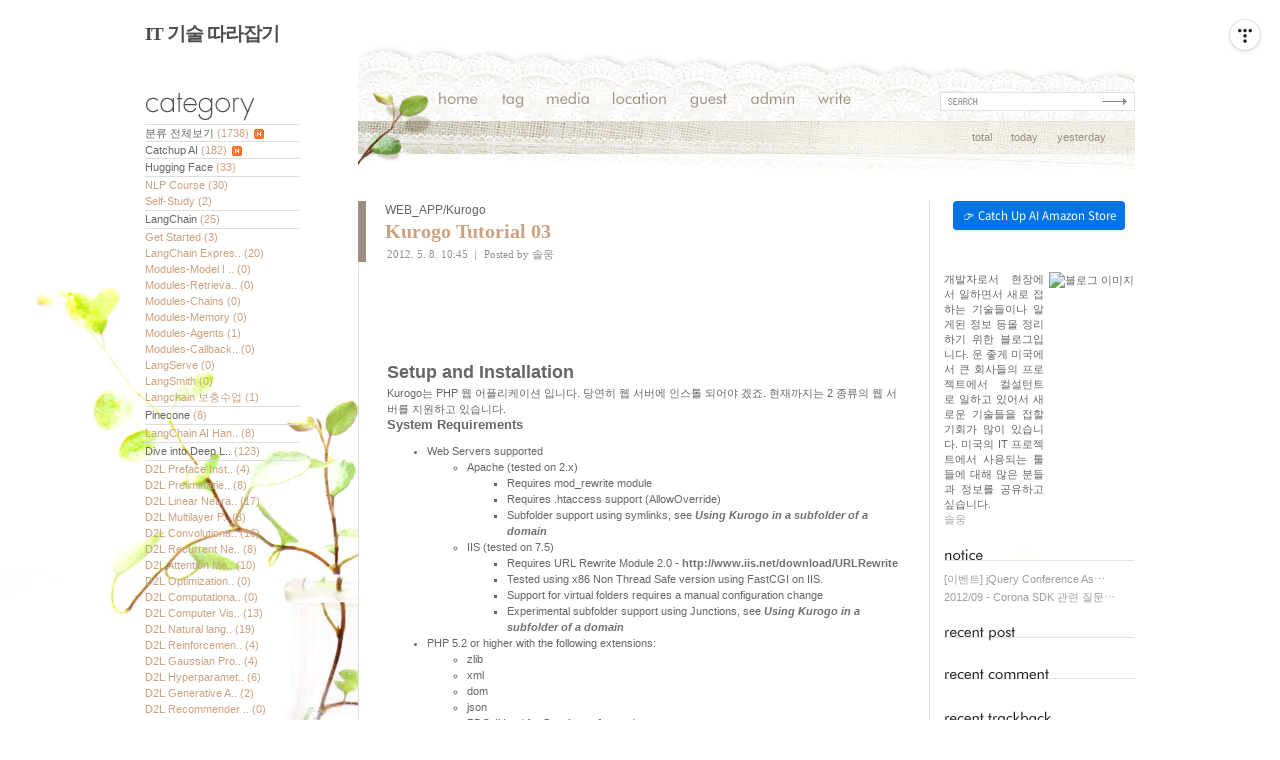

--- FILE ---
content_type: text/html;charset=UTF-8
request_url: https://coronasdk.tistory.com/238
body_size: 72560
content:
<!DOCTYPE html PUBLIC "-//W3C//DTD XHTML 1.0 Transitional//EN" "http://www.w3.org/TR/xhtml1/DTD/xhtml1-transitional.dtd">
<html xmlns="http://www.w3.org/1999/xhtml">
                                                                                <head>
                <script type="text/javascript">if (!window.T) { window.T = {} }
window.T.config = {"TOP_SSL_URL":"https://www.tistory.com","PREVIEW":false,"ROLE":"guest","PREV_PAGE":"","NEXT_PAGE":"","BLOG":{"id":839766,"name":"coronasdk","title":"IT 기술 따라잡기","isDormancy":false,"nickName":"솔웅","status":"open","profileStatus":"normal"},"NEED_COMMENT_LOGIN":false,"COMMENT_LOGIN_CONFIRM_MESSAGE":"","LOGIN_URL":"https://www.tistory.com/auth/login/?redirectUrl=https://coronasdk.tistory.com/238","DEFAULT_URL":"https://coronasdk.tistory.com","USER":{"name":null,"homepage":null,"id":0,"profileImage":null},"SUBSCRIPTION":{"status":"none","isConnected":false,"isPending":false,"isWait":false,"isProcessing":false,"isNone":true},"IS_LOGIN":false,"HAS_BLOG":false,"IS_SUPPORT":false,"IS_SCRAPABLE":false,"TOP_URL":"http://www.tistory.com","JOIN_URL":"https://www.tistory.com/member/join","PHASE":"prod","ROLE_GROUP":"visitor"};
window.T.entryInfo = {"entryId":238,"isAuthor":false,"categoryId":478016,"categoryLabel":"WEB_APP/Kurogo"};
window.appInfo = {"domain":"tistory.com","topUrl":"https://www.tistory.com","loginUrl":"https://www.tistory.com/auth/login","logoutUrl":"https://www.tistory.com/auth/logout"};
window.initData = {};

window.TistoryBlog = {
    basePath: "",
    url: "https://coronasdk.tistory.com",
    tistoryUrl: "https://coronasdk.tistory.com",
    manageUrl: "https://coronasdk.tistory.com/manage",
    token: "0eRyb8eYHYehSjKtpeq/Miyzo6/P7zymYhaX4WqLjVXZL2jomojPL9BjEQio+y6f"
};
var servicePath = "";
var blogURL = "";</script>

                
                
                
                        <!-- BusinessLicenseInfo - START -->
        
            <link href="https://tistory1.daumcdn.net/tistory_admin/userblog/userblog-7c7a62cfef2026f12ec313f0ebcc6daafb4361d7/static/plugin/BusinessLicenseInfo/style.css" rel="stylesheet" type="text/css"/>

            <script>function switchFold(entryId) {
    var businessLayer = document.getElementById("businessInfoLayer_" + entryId);

    if (businessLayer) {
        if (businessLayer.className.indexOf("unfold_license") > 0) {
            businessLayer.className = "business_license_layer";
        } else {
            businessLayer.className = "business_license_layer unfold_license";
        }
    }
}
</script>

        
        <!-- BusinessLicenseInfo - END -->
        <!-- DaumShow - START -->
        <style type="text/css">#daumSearchBox {
    height: 21px;
    background-image: url(//i1.daumcdn.net/imgsrc.search/search_all/show/tistory/plugin/bg_search2_2.gif);
    margin: 5px auto;
    padding: 0;
}

#daumSearchBox input {
    background: none;
    margin: 0;
    padding: 0;
    border: 0;
}

#daumSearchBox #daumLogo {
    width: 34px;
    height: 21px;
    float: left;
    margin-right: 5px;
    background-image: url(//i1.daumcdn.net/img-media/tistory/img/bg_search1_2_2010ci.gif);
}

#daumSearchBox #show_q {
    background-color: transparent;
    border: none;
    font: 12px Gulim, Sans-serif;
    color: #555;
    margin-top: 4px;
    margin-right: 15px;
    float: left;
}

#daumSearchBox #show_btn {
    background-image: url(//i1.daumcdn.net/imgsrc.search/search_all/show/tistory/plugin/bt_search_2.gif);
    width: 37px;
    height: 21px;
    float: left;
    margin: 0;
    cursor: pointer;
    text-indent: -1000em;
}
</style>

        <!-- DaumShow - END -->

        <!-- GoogleAnalytics - START -->
        <script src="https://www.googletagmanager.com/gtag/js?id=UA-131333306-1" async="async"></script>
<script>window.dataLayer = window.dataLayer || [];
function gtag(){dataLayer.push(arguments);}
gtag('js', new Date());
gtag('config','UA-131333306-1', {
    cookie_domain: 'auto',
    cookie_flags: 'max-age=0;domain=.tistory.com',
    cookie_expires: 7 * 24 * 60 * 60 // 7 days, in seconds
});</script>

        <!-- GoogleAnalytics - END -->

<!-- System - START -->
<script src="//pagead2.googlesyndication.com/pagead/js/adsbygoogle.js" async="async" data-ad-host="ca-host-pub-9691043933427338" data-ad-client="ca-pub-3781188318552254"></script>
<!-- System - END -->

        <!-- GoogleSearchConsole - START -->
        
<!-- BEGIN GOOGLE_SITE_VERIFICATION -->
<meta name="google-site-verification" content="opNs6w25Uc0-5V-hwBcRoMM2MEn0hc04RvQMLbunHPo"/>
<!-- END GOOGLE_SITE_VERIFICATION -->

        <!-- GoogleSearchConsole - END -->

        <!-- TistoryProfileLayer - START -->
        <link href="https://tistory1.daumcdn.net/tistory_admin/userblog/userblog-7c7a62cfef2026f12ec313f0ebcc6daafb4361d7/static/plugin/TistoryProfileLayer/style.css" rel="stylesheet" type="text/css"/>
<script type="text/javascript" src="https://tistory1.daumcdn.net/tistory_admin/userblog/userblog-7c7a62cfef2026f12ec313f0ebcc6daafb4361d7/static/plugin/TistoryProfileLayer/script.js"></script>

        <!-- TistoryProfileLayer - END -->

                
                <meta http-equiv="X-UA-Compatible" content="IE=Edge">
<meta name="format-detection" content="telephone=no">
<script src="//t1.daumcdn.net/tistory_admin/lib/jquery/jquery-3.5.1.min.js" integrity="sha256-9/aliU8dGd2tb6OSsuzixeV4y/faTqgFtohetphbbj0=" crossorigin="anonymous"></script>
<script type="text/javascript" src="//t1.daumcdn.net/tiara/js/v1/tiara-1.2.0.min.js"></script><meta name="referrer" content="always"/>
<meta name="google-adsense-platform-account" content="ca-host-pub-9691043933427338"/>
<meta name="google-adsense-platform-domain" content="tistory.com"/>
<meta name="google-adsense-account" content="ca-pub-3781188318552254"/>
<meta name="description" content="Setup and Installation Kurogo는 PHP 웹 어플리케이션 입니다. 당연히 웹 서버에 인스톨 되어야 겠죠. 현재까지는 2 종류의 웹 서버를 지원하고 있습니다. System Requirements Web Servers supportedApache (tested on 2.x)Requires mod_rewrite moduleRequires .htaccess support (AllowOverride)Subfolder support using symlinks, see Using Kurogo in a subfolder of a domain IIS (tested on 7.5)Requires URL Rewrite Module 2.0 - http://www.iis.net/download/URLRewr.."/>
<meta property="og:type" content="article"/>
<meta property="og:url" content="https://coronasdk.tistory.com/238"/>
<meta property="og.article.author" content="솔웅"/>
<meta property="og:site_name" content="IT 기술 따라잡기"/>
<meta property="og:title" content="Kurogo Tutorial 03"/>
<meta name="by" content="솔웅"/>
<meta property="og:description" content="Setup and Installation Kurogo는 PHP 웹 어플리케이션 입니다. 당연히 웹 서버에 인스톨 되어야 겠죠. 현재까지는 2 종류의 웹 서버를 지원하고 있습니다. System Requirements Web Servers supportedApache (tested on 2.x)Requires mod_rewrite moduleRequires .htaccess support (AllowOverride)Subfolder support using symlinks, see Using Kurogo in a subfolder of a domain IIS (tested on 7.5)Requires URL Rewrite Module 2.0 - http://www.iis.net/download/URLRewr.."/>
<meta property="og:image" content="https://img1.daumcdn.net/thumb/R800x0/?scode=mtistory2&fname=https%3A%2F%2Ft1.daumcdn.net%2Fcfile%2Ftistory%2F1636D4434FA884ED30"/>
<meta property="article:section" content="'IT 인터넷'"/>
<meta name="twitter:card" content="summary_large_image"/>
<meta name="twitter:site" content="@TISTORY"/>
<meta name="twitter:title" content="Kurogo Tutorial 03"/>
<meta name="twitter:description" content="Setup and Installation Kurogo는 PHP 웹 어플리케이션 입니다. 당연히 웹 서버에 인스톨 되어야 겠죠. 현재까지는 2 종류의 웹 서버를 지원하고 있습니다. System Requirements Web Servers supportedApache (tested on 2.x)Requires mod_rewrite moduleRequires .htaccess support (AllowOverride)Subfolder support using symlinks, see Using Kurogo in a subfolder of a domain IIS (tested on 7.5)Requires URL Rewrite Module 2.0 - http://www.iis.net/download/URLRewr.."/>
<meta property="twitter:image" content="https://img1.daumcdn.net/thumb/R800x0/?scode=mtistory2&fname=https%3A%2F%2Ft1.daumcdn.net%2Fcfile%2Ftistory%2F1636D4434FA884ED30"/>
<meta content="https://coronasdk.tistory.com/238" property="dg:plink" content="https://coronasdk.tistory.com/238"/>
<meta name="plink"/>
<meta name="title" content="Kurogo Tutorial 03"/>
<meta name="article:media_name" content="IT 기술 따라잡기"/>
<meta property="article:mobile_url" content="https://coronasdk.tistory.com/m/238"/>
<meta property="article:pc_url" content="https://coronasdk.tistory.com/238"/>
<meta property="article:mobile_view_url" content="https://coronasdk.tistory.com/m/238"/>
<meta property="article:pc_view_url" content="https://coronasdk.tistory.com/238"/>
<meta property="article:talk_channel_view_url" content="https://coronasdk.tistory.com/m/238"/>
<meta property="article:pc_service_home" content="https://www.tistory.com"/>
<meta property="article:mobile_service_home" content="https://www.tistory.com/m"/>
<meta property="article:txid" content="839766_238"/>
<meta property="article:published_time" content="2012-05-08T10:45:22+09:00"/>
<meta property="og:regDate" content="20120508104522"/>
<meta property="article:modified_time" content="2012-05-15T07:55:52+09:00"/>
<script type="module" src="https://tistory1.daumcdn.net/tistory_admin/userblog/userblog-7c7a62cfef2026f12ec313f0ebcc6daafb4361d7/static/pc/dist/index.js" defer=""></script>
<script type="text/javascript" src="https://tistory1.daumcdn.net/tistory_admin/userblog/userblog-7c7a62cfef2026f12ec313f0ebcc6daafb4361d7/static/pc/dist/index-legacy.js" defer="" nomodule="true"></script>
<script type="text/javascript" src="https://tistory1.daumcdn.net/tistory_admin/userblog/userblog-7c7a62cfef2026f12ec313f0ebcc6daafb4361d7/static/pc/dist/polyfills-legacy.js" defer="" nomodule="true"></script>
<link rel="icon" sizes="any" href="https://t1.daumcdn.net/tistory_admin/favicon/tistory_favicon_32x32.ico"/>
<link rel="icon" type="image/svg+xml" href="https://t1.daumcdn.net/tistory_admin/top_v2/bi-tistory-favicon.svg"/>
<link rel="apple-touch-icon" href="https://t1.daumcdn.net/tistory_admin/top_v2/tistory-apple-touch-favicon.png"/>
<link rel="stylesheet" type="text/css" href="https://t1.daumcdn.net/tistory_admin/www/style/font.css"/>
<link rel="stylesheet" type="text/css" href="https://tistory1.daumcdn.net/tistory_admin/userblog/userblog-7c7a62cfef2026f12ec313f0ebcc6daafb4361d7/static/style/content.css"/>
<link rel="stylesheet" type="text/css" href="https://tistory1.daumcdn.net/tistory_admin/userblog/userblog-7c7a62cfef2026f12ec313f0ebcc6daafb4361d7/static/pc/dist/index.css"/>
<link rel="stylesheet" type="text/css" href="https://tistory1.daumcdn.net/tistory_admin/userblog/userblog-7c7a62cfef2026f12ec313f0ebcc6daafb4361d7/static/style/uselessPMargin.css"/>
<script type="text/javascript">(function() {
    var tjQuery = jQuery.noConflict(true);
    window.tjQuery = tjQuery;
    window.orgjQuery = window.jQuery; window.jQuery = tjQuery;
    window.jQuery = window.orgjQuery; delete window.orgjQuery;
})()</script>
<script type="text/javascript" src="https://tistory1.daumcdn.net/tistory_admin/userblog/userblog-7c7a62cfef2026f12ec313f0ebcc6daafb4361d7/static/script/base.js"></script>
<script type="text/javascript" src="//developers.kakao.com/sdk/js/kakao.min.js"></script>

                
<meta http-equiv="Content-Type" content="text/html; charset=utf-8" />
<link rel="alternate" type="application/rss+xml" title="IT 기술 따라잡기" href="https://coronasdk.tistory.com/rss" />
<link rel="stylesheet" media="screen" type="text/css" href="https://tistory1.daumcdn.net/tistory/839766/skin/style.css?_version_=1573053499" />
<link rel="stylesheet" media="print" type="text/css" href="https://tistory1.daumcdn.net/tistory/839766/skin/images/print.css?_version_=1573053499" />
<link rel="shortcut icon" href="https://coronasdk.tistory.com/favicon.ico" />
<title>IT 기술 따라잡기 :: Kurogo Tutorial 03</title>
<script type="text/javascript">

  var _gaq = _gaq || [];
  _gaq.push(['_setAccount', 'UA-33622430-1']);
  _gaq.push(['_trackPageview']);

  (function() {
    var ga = document.createElement('script'); ga.type = 'text/javascript'; ga.async = true;
    ga.src = ('https:' == document.location.protocol ? 'https://ssl' : 'http://www') + '.google-analytics.com/ga.js';
    var s = document.getElementsByTagName('script')[0]; s.parentNode.insertBefore(ga, s);
  })();

</script>
	<script data-ad-client="ca-pub-3781188318552254" async src="https://pagead2.googlesyndication.com/pagead/js/adsbygoogle.js"></script>

                
                
                <style type="text/css">.another_category {
    border: 1px solid #E5E5E5;
    padding: 10px 10px 5px;
    margin: 10px 0;
    clear: both;
}

.another_category h4 {
    font-size: 12px !important;
    margin: 0 !important;
    border-bottom: 1px solid #E5E5E5 !important;
    padding: 2px 0 6px !important;
}

.another_category h4 a {
    font-weight: bold !important;
}

.another_category table {
    table-layout: fixed;
    border-collapse: collapse;
    width: 100% !important;
    margin-top: 10px !important;
}

* html .another_category table {
    width: auto !important;
}

*:first-child + html .another_category table {
    width: auto !important;
}

.another_category th, .another_category td {
    padding: 0 0 4px !important;
}

.another_category th {
    text-align: left;
    font-size: 12px !important;
    font-weight: normal;
    word-break: break-all;
    overflow: hidden;
    line-height: 1.5;
}

.another_category td {
    text-align: right;
    width: 80px;
    font-size: 11px;
}

.another_category th a {
    font-weight: normal;
    text-decoration: none;
    border: none !important;
}

.another_category th a.current {
    font-weight: bold;
    text-decoration: none !important;
    border-bottom: 1px solid !important;
}

.another_category th span {
    font-weight: normal;
    text-decoration: none;
    font: 10px Tahoma, Sans-serif;
    border: none !important;
}

.another_category_color_gray, .another_category_color_gray h4 {
    border-color: #E5E5E5 !important;
}

.another_category_color_gray * {
    color: #909090 !important;
}

.another_category_color_gray th a.current {
    border-color: #909090 !important;
}

.another_category_color_gray h4, .another_category_color_gray h4 a {
    color: #737373 !important;
}

.another_category_color_red, .another_category_color_red h4 {
    border-color: #F6D4D3 !important;
}

.another_category_color_red * {
    color: #E86869 !important;
}

.another_category_color_red th a.current {
    border-color: #E86869 !important;
}

.another_category_color_red h4, .another_category_color_red h4 a {
    color: #ED0908 !important;
}

.another_category_color_green, .another_category_color_green h4 {
    border-color: #CCE7C8 !important;
}

.another_category_color_green * {
    color: #64C05B !important;
}

.another_category_color_green th a.current {
    border-color: #64C05B !important;
}

.another_category_color_green h4, .another_category_color_green h4 a {
    color: #3EA731 !important;
}

.another_category_color_blue, .another_category_color_blue h4 {
    border-color: #C8DAF2 !important;
}

.another_category_color_blue * {
    color: #477FD6 !important;
}

.another_category_color_blue th a.current {
    border-color: #477FD6 !important;
}

.another_category_color_blue h4, .another_category_color_blue h4 a {
    color: #1960CA !important;
}

.another_category_color_violet, .another_category_color_violet h4 {
    border-color: #E1CEEC !important;
}

.another_category_color_violet * {
    color: #9D64C5 !important;
}

.another_category_color_violet th a.current {
    border-color: #9D64C5 !important;
}

.another_category_color_violet h4, .another_category_color_violet h4 a {
    color: #7E2CB5 !important;
}
</style>

                
                <link rel="stylesheet" type="text/css" href="https://tistory1.daumcdn.net/tistory_admin/userblog/userblog-7c7a62cfef2026f12ec313f0ebcc6daafb4361d7/static/style/revenue.css"/>
<link rel="canonical" href="https://coronasdk.tistory.com/238"/>

<!-- BEGIN STRUCTURED_DATA -->
<script type="application/ld+json">
    {"@context":"http://schema.org","@type":"BlogPosting","mainEntityOfPage":{"@id":"https://coronasdk.tistory.com/238","name":null},"url":"https://coronasdk.tistory.com/238","headline":"Kurogo Tutorial 03","description":"Setup and Installation Kurogo는 PHP 웹 어플리케이션 입니다. 당연히 웹 서버에 인스톨 되어야 겠죠. 현재까지는 2 종류의 웹 서버를 지원하고 있습니다. System Requirements Web Servers supportedApache (tested on 2.x)Requires mod_rewrite moduleRequires .htaccess support (AllowOverride)Subfolder support using symlinks, see Using Kurogo in a subfolder of a domain IIS (tested on 7.5)Requires URL Rewrite Module 2.0 - http://www.iis.net/download/URLRewr..","author":{"@type":"Person","name":"솔웅","logo":null},"image":{"@type":"ImageObject","url":"https://img1.daumcdn.net/thumb/R800x0/?scode=mtistory2&fname=https%3A%2F%2Ft1.daumcdn.net%2Fcfile%2Ftistory%2F1636D4434FA884ED30","width":"800px","height":"800px"},"datePublished":"2012-05-08T10:45:22+09:00","dateModified":"2012-05-15T07:55:52+09:00","publisher":{"@type":"Organization","name":"TISTORY","logo":{"@type":"ImageObject","url":"https://t1.daumcdn.net/tistory_admin/static/images/openGraph/opengraph.png","width":"800px","height":"800px"}}}
</script>
<!-- END STRUCTURED_DATA -->
<link rel="stylesheet" type="text/css" href="https://tistory1.daumcdn.net/tistory_admin/userblog/userblog-7c7a62cfef2026f12ec313f0ebcc6daafb4361d7/static/style/dialog.css"/>
<link rel="stylesheet" type="text/css" href="//t1.daumcdn.net/tistory_admin/www/style/top/font.css"/>
<link rel="stylesheet" type="text/css" href="https://tistory1.daumcdn.net/tistory_admin/userblog/userblog-7c7a62cfef2026f12ec313f0ebcc6daafb4361d7/static/style/postBtn.css"/>
<link rel="stylesheet" type="text/css" href="https://tistory1.daumcdn.net/tistory_admin/userblog/userblog-7c7a62cfef2026f12ec313f0ebcc6daafb4361d7/static/style/tistory.css"/>
<script type="text/javascript" src="https://tistory1.daumcdn.net/tistory_admin/userblog/userblog-7c7a62cfef2026f12ec313f0ebcc6daafb4361d7/static/script/common.js"></script>

                
                </head>
                                                <body id="tt-body-page" >
                
                
                

	<div id="container">
		<div id="header">
<!-- 블로그 타이틀 모듈 -->
			<h1><a href="https://coronasdk.tistory.com/">IT 기술 따라잡기</a></h1>
			<div class="floatWrapper">
				<div id="blogMenu" class="blogMenu">
					<ul>
						<!-- 블로그 사용 환경 (설치형/티스토리)에 맞게 아래 주석으로 처리된 메뉴를 활성화 시키시기 바랍니다. -->
						<li class="tab_home"><a href="https://coronasdk.tistory.com/" title="HOME"><span>HOME</span></a></li>
						<li class="tab_taglog"><a href="https://coronasdk.tistory.com/tag" title="TAG"><span>TAG</span></a></li>
						<li class="tab_media"><a href="https://coronasdk.tistory.com/media" title="MEDIA LOG"><span>MEDIA LOG</span></a></li>
						<li class="tab_localog"><a href="https://coronasdk.tistory.com/location" title="LOCATION LOG"><span>LOCATION LOG</span></a></li>
						<!-- <li class="tab_key"><a href="" title="KEY LOG">KEY LOG</a></li> -->
						<li class="tab_guestbook"><a href="https://coronasdk.tistory.com/guestbook" title="GUEST BOOK"><span>GUEST BOOK</span></a></li>
						<li class="tab_admin"><a href="https://coronasdk.tistory.com/manage" title="ADMIN"><span>ADMIN</span></a></li>
						<li class="tab_write"><a href="https://coronasdk.tistory.com/manage/entry/post" title="WRITE"><span>WRITE</span></a></li>
					</ul>
				</div><!-- blogMenu close -->
<!-- 검색 모듈 -->
				<div id="searchBox">
					
						<input type="text" name="search" value="" value="글쓰기" onkeypress="if (event.keyCode == 13) { try {
    window.location.href = '/search' + '/' + looseURIEncode(document.getElementsByName('search')[0].value);
    document.getElementsByName('search')[0].value = '';
    return false;
} catch (e) {} }" class="text" />
						<input value="검색" type="button" onclick="try {
    window.location.href = '/search' + '/' + looseURIEncode(document.getElementsByName('search')[0].value);
    document.getElementsByName('search')[0].value = '';
    return false;
} catch (e) {}" class="submit"/>
					
				</div>
			</div><!-- close floatWrapper -->
<!-- 카운터 모듈 -->
			<div class="counterWrap">
				<div id="counter">
					<span class="total"><span class="head">total</span><span class="hit"></span></span>
					<span class="today"><span class="head">today</span><span class="hit"></span></span>
					<span class="yesterday"><span class="head">yesterday</span><span class="hit"></span></span>
				</div>
			</div>
		</div><!-- header close -->
		<hr />
		<div id="middleWrapper">
			<div id="innerMiddleWrapper" class="floatWrapper">
				<div id="sidebar1">
					<div class="module module_plugin">        <!-- SB_Banner - START -->
        <div style="text-align:center;">
  <a href="https://amzn.to/3Ix3IAj" target="_blank" 
     style="display:inline-block;
            padding:6px 10px;
            background:#0073e6;
            color:#fff;
            text-decoration:none;
            border-radius:4px;
            font-family:'Segoe UI','Noto Sans KR',sans-serif;
            font-size:11.5px;
            font-weight:500;
            max-width:80%;
            white-space:nowrap;
            box-shadow:0 1px 3px rgba(0,0,0,0.1);">
    👉 Catch Up AI Amazon Store
  </a>
</div>

        <!-- SB_Banner - END -->
</div>
            <div class="revenue_unit_wrap">
  <div class="revenue_unit_item adsense responsive">
    <div class="revenue_unit_info">반응형</div>
    <script src="//pagead2.googlesyndication.com/pagead/js/adsbygoogle.js" async="async"></script>
    <ins class="adsbygoogle" style="display: block;" data-ad-host="ca-host-pub-9691043933427338" data-ad-client="ca-pub-3781188318552254" data-ad-format="auto"></ins>
    <script>(adsbygoogle = window.adsbygoogle || []).push({});</script>
  </div>
</div>



	<!-- 블로그유저 모듈 -->
							<div class="floatWrapper module">
								<div id="blogImage"><img src="https://t1.daumcdn.net/cfile/tistory/186D2F4A4E402E510D" alt="블로그 이미지" width="164" height="111" /></div><!-- blogImage close -->
								<div id="blogDesc">개발자로서 현장에서 일하면서 새로 접하는 기술들이나 알게된 정보 등을 정리하기 위한 블로그입니다.  운 좋게 미국에서 큰 회사들의 프로젝트에서 컬설턴트로 일하고 있어서 새로운 기술들을 접할 기회가 많이 있습니다. 미국의 IT 프로젝트에서 사용되는 툴들에 대해 많은 분들과 정보를 공유하고 싶습니다.<div class="userID">솔웅</div></div>
							</div>
						
	<!-- 공지사항 모듈 -->
							
								<div id="notice" class="module">
									<h3>공지사항</h3>
									<ul>
										
											<li><a href="/notice/428">[이벤트] jQuery Conference As⋯</a> </li>
										
											<li><a href="/notice/369">2012/09 - Corona SDK 관련 질문⋯</a> </li>
										
									</ul>
								</div>
							
						
	<!-- 최근 포스트 모듈 -->
							<div id="recentPost" class="module">
								<h3>최근에 올라온 글 </h3>
								<ul>
									
								</ul>
							</div>
						
	<!-- 최근 댓글 모듈 -->
							<div id="recentComment" class="module">
								<h3>최근에 달린 댓글</h3>
								<ul id="recentComments">
									
								</ul>
							</div>
						
	<!-- 최근 트랙백 모듈 -->
							<div id="recentTrackback" class="module">
								<h3>최근에 받은 트랙백</h3>
								<ul>
									
								</ul>
							</div>
						
	<!-- 최근 보관함 모듈 -->
							<div id="archive" class="module">
								<h3>글 보관함</h3>
								<ul>
									
								</ul>
							</div>
						
<!-- 구글 긴 광고 //-->
<right>
<script type="text/javascript"><!--
google_ad_client = "ca-pub-3781188318552254";
/* Tistory 160X600 */
google_ad_slot = "3592886162";
google_ad_width = 160;
google_ad_height = 600;
//-->
</script>
<script type="text/javascript"
src="http://pagead2.googlesyndication.com/pagead/show_ads.js">
</script>
</right>

				</div><!-- sidebar close -->
				<div id="sidebar2">
	<!-- 카테고리 모듈 -->
					<div id="category">
						<h3>카테고리</h3>
						<ul class="tt_category"><li class=""><a href="/category" class="link_tit"> 분류 전체보기 <span class="c_cnt">(1738)</span> <img alt="N" src="https://tistory1.daumcdn.net/tistory_admin/blogs/image/category/new_ico_5.gif" style="vertical-align:middle;padding-left:2px;"/></a>
  <ul class="category_list"><li class=""><a href="/category/Catchup%20AI" class="link_item"> Catchup AI <span class="c_cnt">(182)</span> <img alt="N" src="https://tistory1.daumcdn.net/tistory_admin/blogs/image/category/new_ico_5.gif" style="vertical-align:middle;padding-left:2px;"/></a></li>
<li class=""><a href="/category/Hugging%20Face" class="link_item"> Hugging Face <span class="c_cnt">(33)</span> </a>
  <ul class="sub_category_list"><li class=""><a href="/category/Hugging%20Face/NLP%20Course" class="link_sub_item"> NLP Course <span class="c_cnt">(30)</span> </a></li>
<li class=""><a href="/category/Hugging%20Face/Self-Study" class="link_sub_item"> Self-Study <span class="c_cnt">(2)</span> </a></li>
</ul>
</li>
<li class=""><a href="/category/LangChain" class="link_item"> LangChain <span class="c_cnt">(25)</span> </a>
  <ul class="sub_category_list"><li class=""><a href="/category/LangChain/Get%20Started" class="link_sub_item"> Get Started <span class="c_cnt">(3)</span> </a></li>
<li class=""><a href="/category/LangChain/LangChain%20Expression%20Language" class="link_sub_item"> LangChain Expres.. <span class="c_cnt">(20)</span> </a></li>
<li class=""><a href="/category/LangChain/Modules-Model%20I%20O" class="link_sub_item"> Modules-Model I .. <span class="c_cnt">(0)</span> </a></li>
<li class=""><a href="/category/LangChain/Modules-Retrieval" class="link_sub_item"> Modules-Retrieva.. <span class="c_cnt">(0)</span> </a></li>
<li class=""><a href="/category/LangChain/Modules-Chains" class="link_sub_item"> Modules-Chains <span class="c_cnt">(0)</span> </a></li>
<li class=""><a href="/category/LangChain/Modules-Memory" class="link_sub_item"> Modules-Memory <span class="c_cnt">(0)</span> </a></li>
<li class=""><a href="/category/LangChain/Modules-Agents" class="link_sub_item"> Modules-Agents <span class="c_cnt">(1)</span> </a></li>
<li class=""><a href="/category/LangChain/Modules-Callbacks" class="link_sub_item"> Modules-Callback.. <span class="c_cnt">(0)</span> </a></li>
<li class=""><a href="/category/LangChain/LangServe" class="link_sub_item"> LangServe <span class="c_cnt">(0)</span> </a></li>
<li class=""><a href="/category/LangChain/LangSmith" class="link_sub_item"> LangSmith <span class="c_cnt">(0)</span> </a></li>
<li class=""><a href="/category/LangChain/Langchain%20%EB%B3%B4%EC%B6%A9%EC%88%98%EC%97%85" class="link_sub_item"> Langchain 보충수업 <span class="c_cnt">(1)</span> </a></li>
</ul>
</li>
<li class=""><a href="/category/Pinecone" class="link_item"> Pinecone <span class="c_cnt">(8)</span> </a>
  <ul class="sub_category_list"><li class=""><a href="/category/Pinecone/LangChain%20AI%20Handbook" class="link_sub_item"> LangChain AI Han.. <span class="c_cnt">(8)</span> </a></li>
</ul>
</li>
<li class=""><a href="/category/Dive%20into%20Deep%20Learning" class="link_item"> Dive into Deep L.. <span class="c_cnt">(123)</span> </a>
  <ul class="sub_category_list"><li class=""><a href="/category/Dive%20into%20Deep%20Learning/D2L%20Preface%20Installation%20Notation%20Intro" class="link_sub_item"> D2L Preface Inst.. <span class="c_cnt">(4)</span> </a></li>
<li class=""><a href="/category/Dive%20into%20Deep%20Learning/D2L%20Preliminaries" class="link_sub_item"> D2L Preliminarie.. <span class="c_cnt">(8)</span> </a></li>
<li class=""><a href="/category/Dive%20into%20Deep%20Learning/D2L%20Linear%20Neural%20Networks" class="link_sub_item"> D2L Linear Neura.. <span class="c_cnt">(17)</span> </a></li>
<li class=""><a href="/category/Dive%20into%20Deep%20Learning/D2L%20Multilayer%20Perceptrons%20Builder%20Guide" class="link_sub_item"> D2L Multilayer P.. <span class="c_cnt">(8)</span> </a></li>
<li class=""><a href="/category/Dive%20into%20Deep%20Learning/D2L%20Convolutional%20Neural%20Networks%20%28CNN%29" class="link_sub_item"> D2L Convolutiona.. <span class="c_cnt">(16)</span> </a></li>
<li class=""><a href="/category/Dive%20into%20Deep%20Learning/D2L%20Recurrent%20Neural%20Networks%20%28RNN%29" class="link_sub_item"> D2L Recurrent Ne.. <span class="c_cnt">(8)</span> </a></li>
<li class=""><a href="/category/Dive%20into%20Deep%20Learning/D2L%20Attention%20Mechanisms%20and%20Transformer" class="link_sub_item"> D2L Attention Me.. <span class="c_cnt">(10)</span> </a></li>
<li class=""><a href="/category/Dive%20into%20Deep%20Learning/D2L%20Optimization%20Algorithms" class="link_sub_item"> D2L Optimization.. <span class="c_cnt">(0)</span> </a></li>
<li class=""><a href="/category/Dive%20into%20Deep%20Learning/D2L%20Computational%20Performance" class="link_sub_item"> D2L Computationa.. <span class="c_cnt">(0)</span> </a></li>
<li class=""><a href="/category/Dive%20into%20Deep%20Learning/D2L%20Computer%20Vision" class="link_sub_item"> D2L Computer Vis.. <span class="c_cnt">(13)</span> </a></li>
<li class=""><a href="/category/Dive%20into%20Deep%20Learning/D2L%20Natural%20language%20Processing" class="link_sub_item"> D2L Natural lang.. <span class="c_cnt">(19)</span> </a></li>
<li class=""><a href="/category/Dive%20into%20Deep%20Learning/D2L%20Reinforcement%20Learning" class="link_sub_item"> D2L Reinforcemen.. <span class="c_cnt">(4)</span> </a></li>
<li class=""><a href="/category/Dive%20into%20Deep%20Learning/D2L%20Gaussian%20Processes" class="link_sub_item"> D2L Gaussian Pro.. <span class="c_cnt">(4)</span> </a></li>
<li class=""><a href="/category/Dive%20into%20Deep%20Learning/D2L%20Hyperparameter%20Optimization" class="link_sub_item"> D2L Hyperparamet.. <span class="c_cnt">(6)</span> </a></li>
<li class=""><a href="/category/Dive%20into%20Deep%20Learning/D2L%20Generative%20Adversarial%20Networks_GAN" class="link_sub_item"> D2L Generative A.. <span class="c_cnt">(2)</span> </a></li>
<li class=""><a href="/category/Dive%20into%20Deep%20Learning/D2L%20Recommender%20Systems" class="link_sub_item"> D2L Recommender .. <span class="c_cnt">(0)</span> </a></li>
<li class=""><a href="/category/Dive%20into%20Deep%20Learning/Scratch" class="link_sub_item"> Scratch <span class="c_cnt">(4)</span> </a></li>
</ul>
</li>
<li class=""><a href="/category/Open%20AI" class="link_item"> Open AI <span class="c_cnt">(105)</span> </a>
  <ul class="sub_category_list"><li class=""><a href="/category/Open%20AI/API%20REFERENCE" class="link_sub_item"> API REFERENCE <span class="c_cnt">(15)</span> </a></li>
<li class=""><a href="/category/Open%20AI/GET%20STARTED" class="link_sub_item"> GET STARTED <span class="c_cnt">(7)</span> </a></li>
<li class=""><a href="/category/Open%20AI/GUIDES" class="link_sub_item"> GUIDES <span class="c_cnt">(12)</span> </a></li>
<li class=""><a href="/category/Open%20AI/CHAT%20PLUGINS" class="link_sub_item"> CHAT PLUGINS <span class="c_cnt">(6)</span> </a></li>
<li class=""><a href="/category/Open%20AI/Practice" class="link_sub_item"> Practice <span class="c_cnt">(8)</span> </a></li>
<li class=""><a href="/category/Open%20AI/CookBook" class="link_sub_item"> CookBook <span class="c_cnt">(29)</span> </a></li>
<li class=""><a href="/category/Open%20AI/News" class="link_sub_item"> News <span class="c_cnt">(28)</span> </a></li>
<li class=""><a href="/category/Open%20AI/Private%20Project" class="link_sub_item"> Private Project <span class="c_cnt">(0)</span> </a></li>
</ul>
</li>
<li class=""><a href="/category/Corona%20SDK" class="link_item"> Corona SDK <span class="c_cnt">(261)</span> </a>
  <ul class="sub_category_list"><li class=""><a href="/category/Corona%20SDK/Corona%20Doc" class="link_sub_item"> Corona Doc <span class="c_cnt">(113)</span> </a></li>
<li class=""><a href="/category/Corona%20SDK/Corona%20SDK%20TIPs" class="link_sub_item"> Corona SDK TIPs <span class="c_cnt">(74)</span> </a></li>
<li class=""><a href="/category/Corona%20SDK/%EC%83%98%ED%94%8C%20%EC%BD%94%EB%93%9C%20%EB%B6%84%EC%84%9D" class="link_sub_item"> 샘플 코드 분석 <span class="c_cnt">(14)</span> </a></li>
<li class=""><a href="/category/Corona%20SDK/Corona%20SDK%20News" class="link_sub_item"> Corona SDK News <span class="c_cnt">(60)</span> </a></li>
</ul>
</li>
<li class=""><a href="/category/IoT" class="link_item"> IoT <span class="c_cnt">(119)</span> </a>
  <ul class="sub_category_list"><li class=""><a href="/category/IoT/Predix%20GE%20Digital" class="link_sub_item"> Predix GE Digita.. <span class="c_cnt">(4)</span> </a></li>
<li class=""><a href="/category/IoT/AWS%20DeepRacer" class="link_sub_item"> AWS DeepRacer <span class="c_cnt">(28)</span> </a></li>
<li class=""><a href="/category/IoT/AWS%20AMAZON" class="link_sub_item"> AWS AMAZON <span class="c_cnt">(13)</span> </a></li>
<li class=""><a href="/category/IoT/AWS%20Certificate" class="link_sub_item"> AWS Certificate <span class="c_cnt">(27)</span> </a></li>
<li class=""><a href="/category/IoT/AI" class="link_sub_item"> AI <span class="c_cnt">(22)</span> </a></li>
<li class=""><a href="/category/IoT/Arduino" class="link_sub_item"> Arduino <span class="c_cnt">(17)</span> </a></li>
<li class=""><a href="/category/IoT/Arduino%20%E9%9B%B2" class="link_sub_item"> Arduino 雲 <span class="c_cnt">(3)</span> </a></li>
<li class=""><a href="/category/IoT/Alternative%20Energy" class="link_sub_item"> Alternative Ener.. <span class="c_cnt">(4)</span> </a></li>
<li class=""><a href="/category/IoT/The%20Nolja" class="link_sub_item"> The Nolja <span class="c_cnt">(1)</span> </a></li>
</ul>
</li>
<li class=""><a href="/category/jQuery%20Mobile" class="link_item"> jQuery Mobile <span class="c_cnt">(161)</span> </a>
  <ul class="sub_category_list"><li class=""><a href="/category/jQuery%20Mobile/JQM%20Tutorial" class="link_sub_item"> JQM Tutorial <span class="c_cnt">(137)</span> </a></li>
<li class=""><a href="/category/jQuery%20Mobile/jQuery%20API" class="link_sub_item"> jQuery API <span class="c_cnt">(6)</span> </a></li>
<li class=""><a href="/category/jQuery%20Mobile/JQM%20codes" class="link_sub_item"> JQM codes <span class="c_cnt">(10)</span> </a></li>
<li class=""><a href="/category/jQuery%20Mobile/JQM%20News" class="link_sub_item"> JQM News <span class="c_cnt">(7)</span> </a></li>
</ul>
</li>
<li class=""><a href="/category/WEB_APP" class="link_item"> WEB_APP <span class="c_cnt">(172)</span> </a>
  <ul class="sub_category_list"><li class=""><a href="/category/WEB_APP/HTML5" class="link_sub_item"> HTML5 <span class="c_cnt">(41)</span> </a></li>
<li class=""><a href="/category/WEB_APP/Sencha_Touch" class="link_sub_item"> Sencha_Touch <span class="c_cnt">(26)</span> </a></li>
<li class=""><a href="/category/WEB_APP/TIPs" class="link_sub_item"> TIPs <span class="c_cnt">(16)</span> </a></li>
<li class=""><a href="/category/WEB_APP/HTML5_Games" class="link_sub_item"> HTML5_Games <span class="c_cnt">(2)</span> </a></li>
<li class=""><a href="/category/WEB_APP/Kurogo" class="link_sub_item"> Kurogo <span class="c_cnt">(31)</span> </a></li>
<li class=""><a href="/category/WEB_APP/PhoneGap" class="link_sub_item"> PhoneGap <span class="c_cnt">(7)</span> </a></li>
<li class=""><a href="/category/WEB_APP/Blackberry" class="link_sub_item"> Blackberry <span class="c_cnt">(1)</span> </a></li>
<li class=""><a href="/category/WEB_APP/Android" class="link_sub_item"> Android <span class="c_cnt">(46)</span> </a></li>
<li class=""><a href="/category/WEB_APP/IBM%20Worklight" class="link_sub_item"> IBM Worklight <span class="c_cnt">(2)</span> </a></li>
</ul>
</li>
<li class=""><a href="/category/TDD%20Project" class="link_item"> TDD Project <span class="c_cnt">(85)</span> </a>
  <ul class="sub_category_list"><li class=""><a href="/category/TDD%20Project/Selenium%20Web%20Driver" class="link_sub_item"> Selenium Web Dri.. <span class="c_cnt">(29)</span> </a></li>
<li class=""><a href="/category/TDD%20Project/Selenium%20iOS%20Driver" class="link_sub_item"> Selenium iOS Dri.. <span class="c_cnt">(1)</span> </a></li>
<li class=""><a href="/category/TDD%20Project/Software%20Estimation%20Model" class="link_sub_item"> Software Estimat.. <span class="c_cnt">(3)</span> </a></li>
<li class=""><a href="/category/TDD%20Project/Rally" class="link_sub_item"> Rally <span class="c_cnt">(5)</span> </a></li>
<li class=""><a href="/category/TDD%20Project/Protractor_Cucumber" class="link_sub_item"> Protractor_Cucum.. <span class="c_cnt">(6)</span> </a></li>
<li class=""><a href="/category/TDD%20Project/Rest%20Assured" class="link_sub_item"> Rest Assured <span class="c_cnt">(4)</span> </a></li>
<li class=""><a href="/category/TDD%20Project/Tricentis%20Tosca" class="link_sub_item"> Tricentis Tosca <span class="c_cnt">(1)</span> </a></li>
</ul>
</li>
<li class=""><a href="/category/iOS" class="link_item"> iOS <span class="c_cnt">(10)</span> </a>
  <ul class="sub_category_list"><li class=""><a href="/category/iOS/swift" class="link_sub_item"> swift <span class="c_cnt">(9)</span> </a></li>
</ul>
</li>
<li class=""><a href="/category/etc." class="link_item"> etc. <span class="c_cnt">(92)</span> </a>
  <ul class="sub_category_list"><li class=""><a href="/category/etc./Drupal" class="link_sub_item"> Drupal <span class="c_cnt">(3)</span> </a></li>
<li class=""><a href="/category/etc./SEO" class="link_sub_item"> SEO <span class="c_cnt">(9)</span> </a></li>
<li class=""><a href="/category/etc./PHP" class="link_sub_item"> PHP <span class="c_cnt">(10)</span> </a></li>
<li class=""><a href="/category/etc./Responsive%20Web" class="link_sub_item"> Responsive Web <span class="c_cnt">(2)</span> </a></li>
<li class=""><a href="/category/etc./Excel%20Programming" class="link_sub_item"> Excel Programmin.. <span class="c_cnt">(23)</span> </a></li>
<li class=""><a href="/category/etc./Leetcode" class="link_sub_item"> Leetcode <span class="c_cnt">(35)</span> </a></li>
<li class=""><a href="/category/etc./Cassandra" class="link_sub_item"> Cassandra <span class="c_cnt">(10)</span> </a></li>
</ul>
</li>
<li class=""><a href="/category/Financial" class="link_item"> Financial <span class="c_cnt">(31)</span> </a>
  <ul class="sub_category_list"><li class=""><a href="/category/Financial/Trading%20Basics" class="link_sub_item"> Trading Basics <span class="c_cnt">(7)</span> </a></li>
<li class=""><a href="/category/Financial/Options%20for%20beginners" class="link_sub_item"> Options for begi.. <span class="c_cnt">(7)</span> </a></li>
<li class=""><a href="/category/Financial/Options%20Intermediate" class="link_sub_item"> Options Intermed.. <span class="c_cnt">(7)</span> </a></li>
<li class=""><a href="/category/Financial/Technical%20Analysis" class="link_sub_item"> Technical Analys.. <span class="c_cnt">(6)</span> </a></li>
<li class=""><a href="/category/Financial/Fidelity%20Active%20Trader%20Pro" class="link_sub_item"> Fidelity Active .. <span class="c_cnt">(0)</span> </a></li>
<li class=""><a href="/category/Financial/Fundamental%20Analysis" class="link_sub_item"> Fundamental Anal.. <span class="c_cnt">(1)</span> </a></li>
<li class=""><a href="/category/Financial/%EC%98%B5%EC%85%98%20%EC%8B%A4%EC%A0%84%20%EA%B1%B0%EB%9E%98" class="link_sub_item"> 옵션 실전 거래 <span class="c_cnt">(3)</span> </a></li>
</ul>
</li>
<li class=""><a href="/category/My%20Shelter" class="link_item"> My Shelter <span class="c_cnt">(309)</span> </a>
  <ul class="sub_category_list"><li class=""><a href="/category/My%20Shelter/English" class="link_sub_item"> English <span class="c_cnt">(32)</span> </a></li>
<li class=""><a href="/category/My%20Shelter/Wild%20Forager" class="link_sub_item"> Wild Forager <span class="c_cnt">(77)</span> </a></li>
<li class=""><a href="/category/My%20Shelter/tale" class="link_sub_item"> tale <span class="c_cnt">(197)</span> </a></li>
</ul>
</li>
</ul>
</li>
</ul>

					</div>
				</div>
				<div id="contentContainer">
					<div id="content">
						
						

						
						
						                
                    
	<!-- 포스트의 본문이 시작되는 곳입니다. -->
							<div class="entry">
								<div class="titleWrap">
									<div class="titleWrapH2">
										<div class="category"><a href="/category/WEB_APP/Kurogo">WEB_APP/Kurogo</a></div>
										<h2><a href="/238">Kurogo Tutorial 03</a></h2>
										<span class="date">2012. 5. 8. 10:45</span> |
										<span class="author">
											<span class="text">Posted by </span>솔웅
										</span>
										
									</div>

								</div><!-- titleWrap close -->
								<div class="article">

	<!-- 포스팅 본문이 들어가는 부분입니다. -->
 <!-- Amazon 광고 위 아래 //-->
<center>									
							
</center>		
<p>
 <!-- 구글 광고 위 아래 //-->
<center>
<script type="text/javascript"><!--
google_ad_client = "ca-pub-3781188318552254";
/* Tistory 468X60 below Comments */
google_ad_slot = "8991227790";
google_ad_width = 468;
google_ad_height = 60;
//-->
</script>
<script type="text/javascript"
src="http://pagead2.googlesyndication.com/pagead/show_ads.js">
</script>
</center>
<!-- 이벤트 광고 //-->
<!--
<h1><font color="#FF0000"><marquee  bgcolor="yellow"  scrollamount="4"><bold>승자는 잠시 역사의 목차를 쓰고, 패자는 다시 역사의 속살을 채웁니다. </font><font size=1> - 조정민 목사 tweet 중에서</bold></marquee></font></h1> //-->
<!--
<script language="JavaScript1.2">

//Translucent scroller- By Dynamic Drive
//For full source code and more DHTML scripts, visit http://www.dynamicdrive.com
//This credit MUST stay intact for use

var scroller_width='520px'
var scroller_height='50px'
var bgcolor='#000000'
var pause=5000 //SET PAUSE BETWEEN SLIDE (3000=3 seconds)

var scrollercontent=new Array()
//Define scroller contents. Extend or contract array as needed
scrollercontent[0]='<a href=http://coronasdk.tistory.com/450><center><font color = yellow size = 4><b>jQuery Conference Asia 2012 티켓 증정 이벤트</b></font></center></a>'
scrollercontent[1]='<center><font color = red size = 3>이벤트가 마감 됐습니다!!!!!!!</font></center>'
scrollercontent[2]='<center><font color = purple size = 3>당첨자는 조연성님입니다. 축하드립니다.</font></center>'



////NO need to edit beyond here/////////////

var ie4=document.all
var dom=document.getElementById&&navigator.userAgent.indexOf("Opera")==-1

if (ie4||dom)
document.write('<div style="position:relative;width:'+scroller_width+';height:'+scroller_height+';overflow:hidden"><div id="canvas0" style="position:absolute;background-color:'+bgcolor+';width:'+scroller_width+';height:'+scroller_height+';top:'+scroller_height+';filter:alpha(opacity=20);-moz-opacity:0.2;"></div><div id="canvas1" style="position:absolute;background-color:'+bgcolor+';width:'+scroller_width+';height:'+scroller_height+';top:'+scroller_height+';filter:alpha(opacity=20);-moz-opacity:0.2;"></div></div>')
else if (document.layers){
document.write('<ilayer id=tickernsmain visibility=hide width='+scroller_width+' height='+scroller_height+' bgColor='+bgcolor+'><layer id=tickernssub width='+scroller_width+' height='+scroller_height+' left=0 top=0>'+scrollercontent[0]+'</layer></ilayer>')
}

var curpos=scroller_height*(1)
var degree=10
var curcanvas="canvas0"
var curindex=0
var nextindex=1

function moveslide(){
if (curpos>0){
curpos=Math.max(curpos-degree,0)
tempobj.style.top=curpos+"px"
}
else{
clearInterval(dropslide)
if (crossobj.filters)
crossobj.filters.alpha.opacity=100
else if (crossobj.style.MozOpacity)
crossobj.style.MozOpacity=1
nextcanvas=(curcanvas=="canvas0")? "canvas0" : "canvas1"
tempobj=ie4? eval("document.all."+nextcanvas) : document.getElementById(nextcanvas)
tempobj.innerHTML=scrollercontent[curindex]
nextindex=(nextindex<scrollercontent.length-1)? nextindex+1 : 0
setTimeout("rotateslide()",pause)
}
}

function rotateslide(){
if (ie4||dom){
resetit(curcanvas)
crossobj=tempobj=ie4? eval("document.all."+curcanvas) : document.getElementById(curcanvas)
crossobj.style.zIndex++
if (crossobj.filters)
document.all.canvas0.filters.alpha.opacity=document.all.canvas1.filters.alpha.opacity=20
else if (crossobj.style.MozOpacity)
document.getElementById("canvas0").style.MozOpacity=document.getElementById("canvas1").style.MozOpacity=0.2
var temp='setInterval("moveslide()",50)'
dropslide=eval(temp)
curcanvas=(curcanvas=="canvas0")? "canvas1" : "canvas0"
}
else if (document.layers){
crossobj.document.write(scrollercontent[curindex])
crossobj.document.close()
}
curindex=(curindex<scrollercontent.length-1)? curindex+1 : 0
}

function resetit(what){
curpos=parseInt(scroller_height)*(1)
var crossobj=ie4? eval("document.all."+what) : document.getElementById(what)
crossobj.style.top=curpos+"px"
}

function startit(){
crossobj=ie4? eval("document.all."+curcanvas) : dom? document.getElementById(curcanvas) : document.tickernsmain.document.tickernssub
if (ie4||dom){
crossobj.innerHTML=scrollercontent[curindex]
rotateslide()
}
else{
document.tickernsmain.visibility='show'
curindex++
setInterval("rotateslide()",pause)
}
}

if (ie4||dom||document.layers)
window.onload=startit

</script>
//-->
<!-- 이벤트 광고 끝 //-->

			<p></p><br>
						
                    <!-- System - START -->
        <div class="revenue_unit_wrap">
  <div class="revenue_unit_item adsense responsive">
    <div class="revenue_unit_info">반응형</div>
    <script src="//pagead2.googlesyndication.com/pagead/js/adsbygoogle.js" async="async"></script>
    <ins class="adsbygoogle" style="display: block;" data-ad-host="ca-host-pub-9691043933427338" data-ad-client="ca-pub-3781188318552254" data-ad-format="auto"></ins>
    <script>(adsbygoogle = window.adsbygoogle || []).push({});</script>
  </div>
</div>
        <!-- System - END -->

            <div class="tt_article_useless_p_margin contents_style"><div class="documentwrapper">
        <div class="bodywrapper">
          <div class="body">
            
  <div class="section" id="setup-and-installation">
<h1>Setup and Installation</h1>

<p>Kurogo는 PHP 웹 어플리케이션 입니다. 당연히 웹 서버에 인스톨 되어야 겠죠. 현재까지는 2 종류의 웹 서버를 지원하고 있습니다.</p>
<div class="section" id="system-requirements">
<h2>System Requirements</h2>
<ul class="simple"><li>Web Servers supported<ul><li>Apache (tested on 2.x)<ul><li>Requires mod_rewrite module</li><li>Requires .htaccess support (AllowOverride)</li><li>Subfolder support using symlinks, see <a class="reference internal" href="http://www.kurogo.org/docs/mw/current/setup.html#setup-subfolder"><em>Using Kurogo in a subfolder of a domain</em></a></li></ul>
</li><li>IIS (tested on 7.5)<ul><li>Requires URL Rewrite Module 2.0 - <a class="reference external" href="http://www.iis.net/download/URLRewrite">http://www.iis.net/download/URLRewrite</a></li><li>Tested using x86 Non Thread Safe version using FastCGI on IIS.</li><li>Support for virtual folders requires a manual configuration change</li><li>Experimental subfolder support using Junctions, see <a class="reference internal" href="http://www.kurogo.org/docs/mw/current/setup.html#setup-subfolder"><em>Using Kurogo in a subfolder of a domain</em></a></li></ul>
</li></ul>
</li><li>PHP 5.2 or higher with the following extensions:<ul><li>zlib</li><li>xml</li><li>dom</li><li>json</li><li>PDO (Used for <a class="reference internal" href="http://www.kurogo.org/docs/mw/current/database.html"><em>Database Access</em></a>)</li><li>mbstring</li><li>Zip (needed if parsing KMZ files)</li></ul>
</li><li>Some PHP modules are optional depending on whether you need their backend functionality<ul><li>LDAP</li></ul>
</li></ul>
</div>
<div class="section" id="installation">
<span id="id1"></span><h2 style="text-align: center; clear: none; float: none;"><span class="imageblock" style="display: inline-block; width: 350px;  height: auto; max-width: 100%;"><img src="https://t1.daumcdn.net/cfile/tistory/1636D4434FA884ED30" style="max-width: 100%; height: auto;" srcset="https://img1.daumcdn.net/thumb/R1280x0/?scode=mtistory2&fname=https%3A%2F%2Ft1.daumcdn.net%2Fcfile%2Ftistory%2F1636D4434FA884ED30" width="350" height="350" filename="apache1.gif" filemime="image/gif"/></span></h2><h2><br /></h2><h2><br /></h2><h2>Installation</h2>

<p>이 튜토리얼은 여러분이 기본적인 시스템을 가지고 있고 웹 서버 관리에 대한 기본적인 지식을 가지고 있는 것을 상정하고 작성했습니다. 좀 더 자세한 사항은 여러분의 시스템과 웹 서버 설명서를 참조하세요.<br /></p>
<ol class="arabic simple"><li>Kurogo 파일을 웹 서버가 접근 가능한 위치에 넣으세요.<br /></li><li>웹서버의 루트 폴더를 Kurogo의 www 폴더로 잡아 주세요.(<a class="reference internal" href="http://www.kurogo.org/docs/mw/current/setup.html#setup-subfolder"><em>Using Kurogo in a subfolder of a domain 을 보세요.</em></a>)</li><li>(Apache Only) .htaccess files 이 사용 가능해야 합니다.&nbsp; 적어도 <em>FileInfo</em> 에는&nbsp; <a class="reference external" href="http://httpd.apache.org/docs/2.2/mod/core.html#allowoverride">AllowOverride</a> 가 세팅되 있어야 합니다. (MAMP on OS X 에는 이 기능이 디폴트로 설정 돼 있습니다. )</li><li>(IIS Only) 전체 프로젝트 폴더에 Application Pool 이 read access 가 가능해야 합니다.&nbsp; In IIS 7.5 this is the <em>IIS AppPoolDefaultAppPool</em> user</li><li>
<p><em>site</em> directory에, make a copy of the <em>Universitas</em>
 folder 를 그 안의 파일들까지 모두 복사해서 하나 더 만드세요. 여러분의 site name으로 사용할 이름을 그 폴더이름으로 사용하세요. 이 폴더를 <em>SITE_FOLDER <i>로 사용할 겁니다</i>.<br /></em></p><ul><li><strong>Critical:</strong> 웹서버 유저는 <em>SITE_FOLDER</em> 내의 모든 파일에 쓰기 가능으로 설정 돼 있어야 합니다. (Apache typically: <em>apache</em> or <em>www</em>, IUSR on IIS)&nbsp;</li></ul>
</li><li><em>kurogo-default.ini</em> file 을 <em>kurogo.ini 라는 이름으로 하나 더 복사해 넣으세요.<br /></em></li><li>그 kurogo.ini file 의 <em>ACTIVE_SITE</em> option 을 <em>SITE_FOLDER 하고 같게 설정하세요.<br /></em></li><li>웹서버를 restart 하고&nbsp; <a class="reference external" href="http://yourhost/admin">http://yourhost/admin</a> 를 브라우저에서 불러보세요.</li></ol>
</div>
<div class="section" id="using-kurogo-in-a-subfolder-of-a-domain">
<span id="setup-subfolder"></span><h2>Using Kurogo in a subfolder of a domain</h2>

<p>특정 환경에서는 Kurogo 가 도메인의 root 가 아니라 URL로 install 되어야 필요가 있습니다. 이렇게 하기 위한 몇가지 방법이 있습니다.<br /></p>
<ul class="simple"><li>Unix environment 에서는 symbolic links 사용하기<br /></li><li>IIS 에서는 Virtual Folders 사용하기 (requires manual configuration change)</li><li>윈도우에서는 Junctions 사용하기<br /></li></ul>

<p><em>Note</em>. Apache aliases는 aliases 와 mod_rewrite 를 실행하는데에는 지원하지 않습니다.<br /></p>
<div class="section" id="using-symbolic-links-in-a-unix-environment">
<h3>Using Symbolic Links in a Unix environment</h3>

<p>유닉스 환경에서는 symbolic link를 사용해서 subpath안에 Kurogo를 넣을 수 있습니다.<br /></p>
<p>현재까지는 아래와 같은 환경에서 이 기능이 지원 됩니다.<br /></p><ul class="simple"><li>유닉스 기반 환경(Linux, Mac OS X, etc)에서 아파치 웹 서버 사용하기 <br /></li><li>아파치는 symbolic links 를 사용할 수 있음 (Options FollowSymlinks)</li></ul>

<p>이 조건이 성립되면 여러본은 www 폴더를 가리키는 symbolic link를 생성할 수 있고 루트폴더나 그 subfolder에 Kurogo를 넣을 수 있습니다.<br /></p>

<p>command line에서는 이 명령어가 아래처럼 될 겁니다.<br /></p>

<p><tt class="kbd docutils literal"><span class="pre">ln</span> <span class="pre">-s</span> <span class="pre">/path/to/kurogo/www</span> <span class="pre">/path/to/documentroot/mobile</span></tt></p>
<p><tt class="kbd docutils literal"><span class="pre"><br /></span></tt></p>
<p>subfolder 이름은 폴더 naming rule에 맞는 한 어떤 이름을 넣어도 상관 없습니다.</p>
<p><br /></p>
<p><br /></p><p style="text-align: center; clear: none; float: none;"><span class="imageblock" style="display: inline-block; width: 511px;  height: auto; max-width: 100%;"><img src="https://t1.daumcdn.net/cfile/tistory/130D46484FA8853302" style="max-width: 100%; height: auto;" srcset="https://img1.daumcdn.net/thumb/R1280x0/?scode=mtistory2&fname=https%3A%2F%2Ft1.daumcdn.net%2Fcfile%2Ftistory%2F130D46484FA8853302" width="511" height="383" filename="92290021.jpg" filemime="image/jpeg"/></span></p>
<p><br /></p>
</div>
<div class="section" id="using-virtual-folders-in-iis">
<h3>Using Virtual Folders in IIS</h3>

<p>윈도우즈 환경에서 IIS 웹서버를 사용하신다면 virtual folder에 Kurogo를 인스톨 해야 합니다. 이렇게 하면 document root가 아닌 경로에서도 Kurogo를 사용할 수 있습니다. 이렇게 사용하기 위해서는 아래와 같이 하시면 됩니다.<br /></p>
<ul class="simple"><li>kurogo <em>www</em> folder를 가리키는 vitual folder를 생성하세요.</li><li>Kurogo project folder에서 <em>config/kurogo.ini</em> 를 오픈하세요. 이 파일이 없으면 kurogo-default.ini를 복사해서 사용하시면 됩니다. &nbsp; </li><li><em>[kurogo]</em> section 에서, <em>URL_BASE</em> option의 주석을 풀고 해당 경로를 세팅해 주세요. 예를 들어 여러분의 사이트가&nbsp; <em>/kurogo</em> 에 인스톨 돼 있으면 다음과 같이 세팅하시면 됩니다.&nbsp; <em>URL_BASE=”/kurogo”</em></li></ul>
</div>
<div class="section" id="using-junctions-in-windows">
<h3>Using Junctions in Windows</h3>

<p>The following procedure should work in either IIS or Apache, however it is recommended to use Virtual Folders
in IIS</p>
<p>아래 절차들은 IIS나 아파치 모두에서 작동합니다. 어쨌든 IIS에서는 Virtual Folder를 사용할 것을 권장합니다.<br /></p>
<ul class="simple"><li>&nbsp;서버에 junction program이 인스톨 되어 있어야 합니다. 이것은 마이크로 소프트 (Microsoft) 에서 배포합니다. 그리고 이 글을 쓰는 시점에는 다음 링크에서 받으실 수 있습니다. <a class="reference external" href="http://technet.microsoft.com/en-us/sysinternals/bb896768">http://technet.microsoft.com/en-us/sysinternals/bb896768</a></li><li>junction program이 PATH내에 위치해 있어야 합니다. 대부분의 경우 junction.exe 파일을 시스템 루트 폴더 (C:Windows)에 카피해서 넣으면 됩니다.<br /></li><li><em>same NTFS filesystem</em>. 의 2개 path들 사이에 junction들을 생성하실 수 있습니다. FAT32로 포맷된 volumes 나 on volumes 사이에 junctions를 생성하실 수 없습니다.</li></ul>

<p>아래와 같이 명령창에서 실행해 보세요. (조건에 따라 약간씩 다를 수 있습니다.)<br /></p>

<p><tt class="kbd docutils literal"><span class="pre">junction</span> <span class="pre">C:\path\to\documentroot\mobile</span> <span class="pre">C:\path\to\kurogo\www</span></tt></p>

<p><br /></p>
<p>여기서는 subfolder 이름이 mobile이라는 것으로 가정했습니다. 폴더 이름은 임으로 정하시면 됩니다.<br /></p>
</div>
</div>
<div class="section" id="common-installation-problems">
<h2>Common Installation Problems</h2>

<p>설치하는 과정에서 문제가 발생할 수 있습니다. 대부분의 문제는 셋업이 제대로 안 됐거나 다른 요건들이 충족되지 않아서 입니다.<br /></p>
<div class="section" id="apache-viewing-any-of-the-modules-results-in-a-404-not-found-error">
<h3>Apache: Viewing any of the modules results in a 404 Not Found error</h3>

<p>설치 후 브라우저에서 열어봤는데 404 에러가 나올 수 있습니다. 이것은 Kurogo가 작동하고 있지만 .htaccess 파일을 Kurogo가 제대로 읽을 수 없기 때문입니다.<br /></p>
<br /><ul class="simple"><li>mod_rewrite 가 enabled 되 있어야 합니다. 이것은 httpd.conf 파일에서 enableing mod_rewrite 의 주석을 제거해 주시면 됩니다. 이 httpd.conf 가 어디에 있는지 아시려면 설치한 서버에서 제공하는 instructin을 참조하세요.<br /></li><li>AllowOverride를 FileInfo나 All로 세팅해야 합니다. AllowOverride는 아파치가 .htaccess 파일을 읽을 수 있도록 해 주는 옵션입니다. 어떤 경우에슨 디폴트로 이것이 disabled 된 경우가 있습니다. (NONE으로 세팅되 있음) httpd.conf나 virtual host configuration에서 이 부분을 확실하게 enabled 시켜야 합니다.<br /></li></ul>
</div>
<div class="section" id="kurogo-error-messages-are-shown-as-an-apache-error-message">
<h3>Kurogo Error messages are shown as an Apache error message</h3>

<p>에러메세지가 아파치 Apache 메세지 처럼 보인다면 아마도 서버가 /error urls 로 trapping 되고 있기 때문일 겁니다.<br /></p><ul class="simple"><li>httpd.conf 나 virtual host configuration 파일에서 Alias /error 라인을 제거해 주세요.<br /></li></ul>
</div>
</div>
</div>


          </div>
        </div>
      </div>
<p><br /></p>
<center><embed src="http://api.v.daum.net/static/recombox3.swf?nid=28970277" quality="high" bgcolor="#ffffff" width="67" height="80" type="application/x-shockwave-flash"></embed></center></div>
                    <!-- System - START -->
        <div class="revenue_unit_wrap">
  <div class="revenue_unit_item adsense responsive">
    <div class="revenue_unit_info">반응형</div>
    <script src="//pagead2.googlesyndication.com/pagead/js/adsbygoogle.js" async="async"></script>
    <ins class="adsbygoogle" style="display: block;" data-ad-host="ca-host-pub-9691043933427338" data-ad-client="ca-pub-3781188318552254" data-ad-format="auto"></ins>
    <script>(adsbygoogle = window.adsbygoogle || []).push({});</script>
  </div>
</div>
        <!-- System - END -->

<script onerror="changeAdsenseToNaverAd()" async src="https://pagead2.googlesyndication.com/pagead/js/adsbygoogle.js?client=ca-pub-9527582522912841" crossorigin="anonymous"></script>
<!-- inventory -->
<ins class="adsbygoogle" style="margin:50px 0; display:block;" data-ad-client="ca-pub-9527582522912841" data-ad-slot="4947159016" data-ad-format="auto" data-full-width-responsive="true" data-ad-type="inventory" data-ad-adfit-unit="DAN-HCZEy0KQLPMGnGuC"></ins>

<script id="adsense_script">
     (adsbygoogle = window.adsbygoogle || []).push({});
</script>
<script>
    if(window.observeAdsenseUnfilledState !== undefined){ observeAdsenseUnfilledState(); }
</script>
<div data-tistory-react-app="NaverAd"></div>

                    <div class="container_postbtn #post_button_group">
  <div class="postbtn_like"><script>window.ReactionButtonType = 'reaction';
window.ReactionApiUrl = '//coronasdk.tistory.com/reaction';
window.ReactionReqBody = {
    entryId: 238
}</script>
<div class="wrap_btn" id="reaction-238" data-tistory-react-app="Reaction"></div><div class="wrap_btn wrap_btn_share"><button type="button" class="btn_post sns_btn btn_share" aria-expanded="false" data-thumbnail-url="https://img1.daumcdn.net/thumb/R800x0/?scode=mtistory2&amp;fname=https%3A%2F%2Ft1.daumcdn.net%2Fcfile%2Ftistory%2F1636D4434FA884ED30" data-title="Kurogo Tutorial 03" data-description="Setup and Installation Kurogo는 PHP 웹 어플리케이션 입니다. 당연히 웹 서버에 인스톨 되어야 겠죠. 현재까지는 2 종류의 웹 서버를 지원하고 있습니다. System Requirements Web Servers supportedApache (tested on 2.x)Requires mod_rewrite moduleRequires .htaccess support (AllowOverride)Subfolder support using symlinks, see Using Kurogo in a subfolder of a domain IIS (tested on 7.5)Requires URL Rewrite Module 2.0 - http://www.iis.net/download/URLRewr.." data-profile-image="https://t1.daumcdn.net/cfile/tistory/186D2F4A4E402E510D" data-profile-name="솔웅" data-pc-url="https://coronasdk.tistory.com/238" data-relative-pc-url="/238" data-blog-title="IT 기술 따라잡기"><span class="ico_postbtn ico_share">공유하기</span></button>
  <div class="layer_post" id="tistorySnsLayer"></div>
</div><div class="wrap_btn wrap_btn_etc" data-entry-id="238" data-entry-visibility="public" data-category-visibility="public"><button type="button" class="btn_post btn_etc2" aria-expanded="false"><span class="ico_postbtn ico_etc">게시글 관리</span></button>
  <div class="layer_post" id="tistoryEtcLayer"></div>
</div></div>
<button type="button" class="btn_menu_toolbar btn_subscription #subscribe" data-blog-id="839766" data-url="https://coronasdk.tistory.com/238" data-device="web_pc" data-tiara-action-name="구독 버튼_클릭"><em class="txt_state"></em><strong class="txt_tool_id">IT 기술 따라잡기</strong><span class="img_common_tistory ico_check_type1"></span></button>            <div class="postbtn_ccl" data-ccl-type="5" data-ccl-derive="3">
                <a href="https://creativecommons.org/licenses/by-nc-sa/4.0/deed.ko" target="_blank" class="link_ccl" rel="license">
                    <span class="bundle_ccl">
                        <span class="ico_postbtn ico_ccl1">저작자표시</span> <span class="ico_postbtn ico_ccl2">비영리</span> <span class="ico_postbtn ico_ccl4">동일조건</span> 
                    </span>
                    <span class="screen_out">(새창열림)</span>
                </a>
            </div>
            <!--
            <rdf:RDF xmlns="https://web.resource.org/cc/" xmlns:dc="https://purl.org/dc/elements/1.1/" xmlns:rdf="https://www.w3.org/1999/02/22-rdf-syntax-ns#">
                <Work rdf:about="">
                    <license rdf:resource="https://creativecommons.org/licenses/by-nc-sa/4.0/deed.ko" />
                </Work>
                <License rdf:about="https://creativecommons.org/licenses/by-nc-sa/4.0/deed.ko">
                    <permits rdf:resource="https://web.resource.org/cc/Reproduction"/>
                    <permits rdf:resource="https://web.resource.org/cc/Distribution"/>
                    <requires rdf:resource="https://web.resource.org/cc/Notice"/>
                    <requires rdf:resource="https://web.resource.org/cc/Attribution"/>
                    <permits rdf:resource="https://web.resource.org/cc/DerivativeWorks"/>
<requires rdf:resource="https://web.resource.org/cc/ShareAlike"/>
<prohibits rdf:resource="https://web.resource.org/cc/CommercialUse"/>

                </License>
            </rdf:RDF>
            -->  <div data-tistory-react-app="SupportButton"></div>
</div>

                    <!-- PostListinCategory - START -->
<div class="another_category another_category_color_violet">
  <h4>'<a href="/category/WEB_APP">WEB_APP</a> &gt; <a href="/category/WEB_APP/Kurogo">Kurogo</a>' 카테고리의 다른 글</h4>
  <table>
    <tr>
      <th><a href="/244">Kurogo Tutorial 08 - Configuration-</a>&nbsp;&nbsp;<span>(1)</span></th>
      <td>2012.05.11</td>
    </tr>
    <tr>
      <th><a href="/242">Kurogo Tutorial 07 - Device Detection -</a>&nbsp;&nbsp;<span>(0)</span></th>
      <td>2012.05.09</td>
    </tr>
    <tr>
      <th><a href="/241">Kurogo Tutorial 06 - 소스 코드 여행 -</a>&nbsp;&nbsp;<span>(0)</span></th>
      <td>2012.05.08</td>
    </tr>
    <tr>
      <th><a href="/240">Kurogo Tutorial 05 - 모듈 생성하기 -</a>&nbsp;&nbsp;<span>(0)</span></th>
      <td>2012.05.08</td>
    </tr>
    <tr>
      <th><a href="/239">Kurogo Tutorial 04</a>&nbsp;&nbsp;<span>(0)</span></th>
      <td>2012.05.08</td>
    </tr>
    <tr>
      <th><a href="/237">Kurogo Tutorial 02</a>&nbsp;&nbsp;<span>(0)</span></th>
      <td>2012.05.08</td>
    </tr>
    <tr>
      <th><a href="/235">Kurogo Tutorial 01</a>&nbsp;&nbsp;<span>(0)</span></th>
      <td>2012.05.04</td>
    </tr>
    <tr>
      <th><a href="/218">Kurogo Platform Demo 체험기</a>&nbsp;&nbsp;<span>(0)</span></th>
      <td>2012.04.25</td>
    </tr>
    <tr>
      <th><a href="/196">Kurogo Mobile Optimized Middleware에 대해 -2-</a>&nbsp;&nbsp;<span>(0)</span></th>
      <td>2012.04.09</td>
    </tr>
    <tr>
      <th><a href="/195">Kurogo Mobile Optimized Middleware에 대해 -1-</a>&nbsp;&nbsp;<span>(1)</span></th>
      <td>2012.04.08</td>
    </tr>
  </table>
</div>

<!-- PostListinCategory - END -->
 <!-- 댓글 //-->
 
								</div>
								
								<div class="actionTrail floatWrapper">
									<div class="tl_trackback"><a href="#tb" onclick=""></a></div>
									<div class="tl_comment"><a href="#rp" onclick=""></a></div>
								</div>
								

								<div data-tistory-react-app="Namecard"></div>
							</div><!-- entry close -->
						
                    
                
						
						
						
						
					</div><!-- content close -->
				</div><!-- close floatWrapper -->
				<hr />

				<div id="footer">
					<div class="wrapper">
<!-- 푸터메뉴 -->
						<div class="footMenu">
							<ul id="footMenu">
								<!-- 블로그 사용 환경 (설치형/티스토리)에 맞게 아래 주석으로 처리된 메뉴를 활성화 시키시기 바랍니다. -->
								<li class="tab_home"><a href="https://coronasdk.tistory.com/" title="home">home</a></li>
								<li><a href="https://coronasdk.tistory.com/tag" title="tag">tag</a></li>
								<li><a href="https://coronasdk.tistory.com/media" title="media log">media log</a></li>
								<li><a href="https://coronasdk.tistory.com/location" title="location log">location log</a></li>
								<!-- <li><a href="" title="key log">key log</a></li> -->
								<li><a href="https://coronasdk.tistory.com/guestbook" title="guest book">guest book</a></li>
								<li><a href="https://coronasdk.tistory.com/manage" title="admin">admin</a></li>
								<li><a href="https://coronasdk.tistory.com/manage/entry/post" title="write">write</a></li>
							</ul>
						</div>


<!-- 카피라이트 -->
						<div class="copyright">
							Blog is powered by <a href="http://daum.net" onclick="window.open(this.href); return false" title="DAUM 바로가기">DAUM</a> / designed by <a href="http://www.tistory.com" title="TISTORY 바로가기">TISTORY</a>
						</div>
					</div><!-- wrapper close -->
				</div><!-- footer close -->
			</div><!-- contentContainer close -->
		</div><!-- middle close -->

	</div><!-- container close -->

<div class="#menubar menu_toolbar ">
  <h2 class="screen_out">티스토리툴바</h2>
</div>
<div class="#menubar menu_toolbar "><div class="btn_tool btn_tool_type1" id="menubar_wrapper" data-tistory-react-app="Menubar"></div></div>
<div class="layer_tooltip">
  <div class="inner_layer_tooltip">
    <p class="desc_g"></p>
  </div>
</div>
<div id="editEntry" style="position:absolute;width:1px;height:1px;left:-100px;top:-100px"></div>


                        <!-- CallBack - START -->
        <script>                    (function () { 
                        var blogTitle = 'IT 기술 따라잡기';
                        
                        (function () {
    function isShortContents () {
        return window.getSelection().toString().length < 30;
    }
    function isCommentLink (elementID) {
        return elementID === 'commentLinkClipboardInput'
    }

    function copyWithSource (event) {
        if (isShortContents() || isCommentLink(event.target.id)) {
            return;
        }
        var range = window.getSelection().getRangeAt(0);
        var contents = range.cloneContents();
        var temp = document.createElement('div');

        temp.appendChild(contents);

        var url = document.location.href;
        var decodedUrl = decodeURI(url);
        var postfix = ' [' + blogTitle + ':티스토리]';

        event.clipboardData.setData('text/plain', temp.innerText + '\n출처: ' + decodedUrl + postfix);
        event.clipboardData.setData('text/html', '<pre data-ke-type="codeblock">' + temp.innerHTML + '</pre>' + '출처: <a href="' + url + '">' + decodedUrl + '</a>' + postfix);
        event.preventDefault();
    }

    document.addEventListener('copy', copyWithSource);
})()

                    })()</script>

        <!-- CallBack - END -->

<!-- DragSearchHandler - START -->
<script src="//search1.daumcdn.net/search/statics/common/js/g/search_dragselection.min.js"></script>

<!-- DragSearchHandler - END -->

<!-- RainbowLink - START -->
<script type="text/javascript" src="https://tistory1.daumcdn.net/tistory_admin/userblog/userblog-7c7a62cfef2026f12ec313f0ebcc6daafb4361d7/static/plugin/RainbowLink/script.js"></script>

<!-- RainbowLink - END -->

        <!-- SyntaxHighlight - START -->
        <link href="//cdnjs.cloudflare.com/ajax/libs/highlight.js/10.7.3/styles/github.min.css" rel="stylesheet"/><script src="//cdnjs.cloudflare.com/ajax/libs/highlight.js/10.7.3/highlight.min.js"></script>
<script src="//cdnjs.cloudflare.com/ajax/libs/highlight.js/10.7.3/languages/delphi.min.js"></script>
<script src="//cdnjs.cloudflare.com/ajax/libs/highlight.js/10.7.3/languages/php.min.js"></script>
<script src="//cdnjs.cloudflare.com/ajax/libs/highlight.js/10.7.3/languages/python.min.js"></script>
<script src="//cdnjs.cloudflare.com/ajax/libs/highlight.js/10.7.3/languages/r.min.js" defer></script>
<script src="//cdnjs.cloudflare.com/ajax/libs/highlight.js/10.7.3/languages/ruby.min.js"></script>
<script src="//cdnjs.cloudflare.com/ajax/libs/highlight.js/10.7.3/languages/scala.min.js" defer></script>
<script src="//cdnjs.cloudflare.com/ajax/libs/highlight.js/10.7.3/languages/shell.min.js"></script>
<script src="//cdnjs.cloudflare.com/ajax/libs/highlight.js/10.7.3/languages/sql.min.js"></script>
<script src="//cdnjs.cloudflare.com/ajax/libs/highlight.js/10.7.3/languages/swift.min.js" defer></script>
<script src="//cdnjs.cloudflare.com/ajax/libs/highlight.js/10.7.3/languages/typescript.min.js" defer></script>
<script src="//cdnjs.cloudflare.com/ajax/libs/highlight.js/10.7.3/languages/vbnet.min.js" defer></script>
  <script>hljs.initHighlightingOnLoad();</script>


        <!-- SyntaxHighlight - END -->

                
                <div style="margin:0; padding:0; border:none; background:none; float:none; clear:none; z-index:0"></div>
<script type="text/javascript" src="https://tistory1.daumcdn.net/tistory_admin/userblog/userblog-7c7a62cfef2026f12ec313f0ebcc6daafb4361d7/static/script/common.js"></script>
<script type="text/javascript">window.roosevelt_params_queue = window.roosevelt_params_queue || [{channel_id: 'dk', channel_label: '{tistory}'}]</script>
<script type="text/javascript" src="//t1.daumcdn.net/midas/rt/dk_bt/roosevelt_dk_bt.js" async="async"></script>

                
                <script>window.tiara = {"svcDomain":"user.tistory.com","section":"글뷰","trackPage":"글뷰_보기","page":"글뷰","key":"839766-238","customProps":{"userId":"0","blogId":"839766","entryId":"238","role":"guest","trackPage":"글뷰_보기","filterTarget":false},"entry":{"entryId":"238","entryTitle":"Kurogo Tutorial 03","entryType":"POST","categoryName":"WEB_APP/Kurogo","categoryId":"478016","serviceCategoryName":"IT 인터넷","serviceCategoryId":401,"author":"620736","authorNickname":"솔웅","blogNmae":"IT 기술 따라잡기","image":"cfile9.uf@1636D4434FA884ED30D276.gif","plink":"/238","tags":[]},"kakaoAppKey":"3e6ddd834b023f24221217e370daed18","appUserId":"null","thirdProvideAgree":null}</script>
<script type="module" src="https://t1.daumcdn.net/tistory_admin/frontend/tiara/v1.0.6/index.js"></script>
<script src="https://t1.daumcdn.net/tistory_admin/frontend/tiara/v1.0.6/polyfills-legacy.js" nomodule="true" defer="true"></script>
<script src="https://t1.daumcdn.net/tistory_admin/frontend/tiara/v1.0.6/index-legacy.js" nomodule="true" defer="true"></script>

                </body>
</html>


--- FILE ---
content_type: text/html; charset=utf-8
request_url: https://www.google.com/recaptcha/api2/aframe
body_size: 268
content:
<!DOCTYPE HTML><html><head><meta http-equiv="content-type" content="text/html; charset=UTF-8"></head><body><script nonce="_wziLrmjqWVX76mA17XfQA">/** Anti-fraud and anti-abuse applications only. See google.com/recaptcha */ try{var clients={'sodar':'https://pagead2.googlesyndication.com/pagead/sodar?'};window.addEventListener("message",function(a){try{if(a.source===window.parent){var b=JSON.parse(a.data);var c=clients[b['id']];if(c){var d=document.createElement('img');d.src=c+b['params']+'&rc='+(localStorage.getItem("rc::a")?sessionStorage.getItem("rc::b"):"");window.document.body.appendChild(d);sessionStorage.setItem("rc::e",parseInt(sessionStorage.getItem("rc::e")||0)+1);localStorage.setItem("rc::h",'1769260308778');}}}catch(b){}});window.parent.postMessage("_grecaptcha_ready", "*");}catch(b){}</script></body></html>

--- FILE ---
content_type: text/css
request_url: https://tistory1.daumcdn.net/tistory/839766/skin/style.css?_version_=1573053499
body_size: 5503
content:
@charset "utf-8";
/* 반드시 들어가야 하는 스타일 시작 */
/* 본문 공통 */
body {
		font:11px/1.5 Dotum, Verdana, AppleGothic, Sans-serif;
		color:#676767; margin:0; padding:0;
		background-image:url('./images/bg.jpg');
		background-position:center 0;
		background-repeat:no-repeat;
		background-color: #FFF;
}
a:link {color:#676767; text-decoration:none;}
a:visited {color:#676767; text-decoration:none;}
a:hover {color:#676767; text-decoration:underline;}
a:active {color:#676767; text-decoration:none;}

/* 페이징 - 현재 페이지 */
#paging {background:#f8f8f8; text-align:center; font:11px verdana; margin:40px 0 0 1px; padding:10px 0 0; height:42px;}
#paging a { color:#9f9f9f; }
#paging a:hover { color:#90B633; text-decoration:underline; }
#paging .num { padding:0 4px; }
#paging .numbox {height: 28px; padding:0 0 0 5px; background:url(./images/page_bar.gif) no-repeat left 3px;}

#paging .numbox a {background:url(./images/page_bar.gif) no-repeat right 3px; padding:0 10px 0 5px;}
#paging img { vertical-align: -9px; padding: 0 5px;}
#paging .selected { font-weight:bold; color:#90B633;}

/* 이전 다음 버튼 */
.no-more-prev {padding-left:30px; }
.no-more-next {padding-right:38px;}

/* 카테고리 - 이미지 버튼 */
 .ib {cursor:pointer;}
/* 카테고리 - 트리 셀 */
 .branch3 {cursor:pointer;}
/* 카테고리 - 카테고리 옆 개수 스타일 */
 .c_cnt {font:11px Tahoma, Helvetica, Arial, Gulim, sans-serif; color:#CCA282;}
/* 달력테이블 */
#calendar {width:180px;background:url(./images/calendar_box2.gif) no-repeat left bottom; margin:26px 0 0 0; padding-bottom: 10px;}
/* 달력 글쓴 날 링크 스타일 */
a.cal_click:link, a.cal_click:visited { }
/* 종류별 코멘트 [##_rp_rep_class_##] */
 .rp_general {}
 .rp_admin {background:url(./images/iconAdmin.gif) no-repeat; padding-left:20px; }
 .rp_secret {color:#7d7d7d;}
/* 종류별 방명록 글 [##_guest_rep_class_##] */
 .guest_general {}
 .guest_admin {background:url(./images/iconAdmin.gif) no-repeat; padding-left:20px;}
/* 비밀 댓글 (로그아웃시 비밀글 표현) */
 .hiddenComment {background:url(./images/iconSecret.gif) no-repeat; padding-left:20px; font-weight:normal;}
/* 이미지 아래 캡션 스타일 */
 .cap1 {color:#999; text-align:center; padding:4px 0; margin:0;}
/* 그림 */
 .imageblock {border:none; padding:0; margin:5px 0;}
/* 왼쪽 */
 .left {}
/* 가운데 */
 .center {}
/* 오른쪽 */
 .right {}
/* 그림 2개 배치 */
 .dual {background-color:#fff; margin-bottom:5px;}
/* 그림 3개 배치 */
 .triple {background-color:#fff; margin-bottom:5px;}
/* 본문 - more / less */
 .moreless_fold span {display:block; background:url(./images/iconMore.gif) top left no-repeat; padding-left:20px; color:#000; text-indent:-1000px; width:117px; height:15px;}
 .moreless_top span {display:block; background:url(./images/iconLess.gif) top left no-repeat; padding-left:20px; color:#000; text-indent:-1000px;width:117px; height:15px;}
 .moreless_content {color:#CCA282; }
 .moreless_bottom span {display:block; background:url(./images/iconLess.gif) top left no-repeat; padding-left:20px; color:#000; text-indent:-1000px;width:117px; height:15px;}
/* 키워드 */
 .key1 {cursor: pointer; border-bottom: 1px dotted #ccc; }
/* 반드시 들어가야하는 스타일 끝 - 이 아래는 자유롭게 추가, 삭제 가능 */

/* user skin */
hr {display:none;}
img {border:0;}
h1, h2, h3, h4 {margin:0; padding:0;}
h1 {font-size:1.6em;}
h2 {font-size:1.4em;}
h3 {font-size:1.2em;}
h4 {font-size:1em;}
input {border:1px solid #aaa;}
textarea {border:1px solid #aaa;}

/* 블로그 레이아웃 */
#container {
	width:990px;
	margin:20px auto 0;
	padding:0px;
}
#header { position:relative; clear:both; z-index:1; }
#middleWrapper { position:relative; z-index:2; width:990px; background:url(./images/bg_contents.gif) repeat-y 213px 0px; }
#innerMiddleWrapper.floatWrapper { background:url(./images/bg_contents.gif) repeat-y 784px 0px; }
#sidebar1 {float:right; width:190px; margin-left:15px; overflow:hidden; }
#sidebar2 { position:relative; float:left; width:213px; overflow:hidden; margin-top:-108px; z-index:3; min-height: 150px;}
#contentContainer {float:left; width:571px; overflow:hidden; }
#footer {clear:both; }
/* Header */
#header h1 {position:relative; margin:11px 0; padding: 0; z-index:4; }
#header h1 a {color:#4d4d4d; font-family: "돋움", Dotum; font-size:19px; font-weight:bold; letter-spacing:-1px; }
#header h1 a:hover {color:#4d4d4d; text-decoration:none;}
#header .floatWrapper {width:696px; height:29px; margin-top:-14px; padding-top:47px; padding-left:294px; background:url(./images/bg_menu.jpg) no-repeat 213px 0px; }
#header .blogMenu {float:left; }
#header .blogMenu ul {margin:0; padding:0; list-style:none;}
#header .blogMenu li {float:left; margin:0px; padding:0 24px 0 0; font-weight:bold; }
#header .blogMenu li span {display:none;}
#header .blogMenu li a {display:block; height:19px; }
#blogMenu .tab_home a {width:39px; background:url(./images/tab_home.gif) no-repeat}
#blogMenu .tab_taglog a {width:21px; background:url(./images/tab_tag.gif) no-repeat}
#blogMenu .tab_media a {width:42px; background:url(./images/tab_media.gif) no-repeat}
#blogMenu .tab_localog a {width:53px; background:url(./images/tab_location.gif) no-repeat}
#blogMenu .tab_key a {width:44px; background:url(./images/tab_key.gif) no-repeat}
#blogMenu .tab_guestbook a {width:37px; background:url(./images/tab_guestbook.gif) no-repeat}
#blogMenu .tab_admin a {width:43px; background:url(./images/tab_admin.gif) no-repeat}
#blogMenu .tab_write a {width:33px; background:url(./images/tab_write.gif) no-repeat}

#searchBox {float:right; width:195px; height:19px; margin:0; padding:0; background:url(./images/bg_search.gif) no-repeat;}
#searchBox h3 {display:none;}
#searchBox .text {width:110px; height:13px; margin:1px 0 0 42px; padding-top:2px; border:0 none; color:#959595; font:11px/11px dotum; }
#searchBox .submit {
	background:url(./images/btn_search.gif) no-repeat 0px 0px;
	width:35px; height:17px; margin:1px 0 0 0; text-indent:-5000px; overflow:hidden; border:none !important; cursor:pointer;
	vertical-align:top;
}
.counterWrap {clear:both; margin:0 0 0 213px; padding-bottom:24px; background:#FFF url(./images/bg_counter2.jpg) no-repeat; height:56px;}
#counter { padding:8px 0 24px 0; background:url(./images/bg_counter.jpg); text-align:right;}
#counter span {color:#9B8F81;}
#counter span.total {padding-right:10px;}
#counter span.today {padding-right:10px;}
#counter span.yesterday {padding-right:23px;}
#counter span.head {padding-right:6px;}
/* content */
#content .nonEntry { }
#content .entryNotice,
#content .entryProtected,
#content .entry {margin:0 0 50px; padding-right:30px; overflow:hidden; }
#searchList,
#searchRplist {margin:0 30px 40px 30px; padding:0;}
#searchList ol,
#searchRplist ol {list-style:none; margin:0; padding:0;}
#searchList li,
#searchRplist li {margin:0; padding:2px 0 1px 1px; border-bottom:1px solid #DED9CB; color:#CCA282; }
#searchList li a,
#searchRplist li a {color:#CCA282; ;}
#searchList li a:hover,
#searchRplist li a:hover {color:#CCA282;text-decoration:none; }
#searchList h3 ,
#searchRplist h3 {border-bottom:1px solid #DED9CB; color:#535353; font-weight:normal;}
#searchList .date,
#searchRplist .date {font:11px verdana; margin:1px 0 0 0; float:right; color:#b3b3b3;}
#searchList .cnt { color:#CCA282;}
#searchRplist .name {padding:0 0 0 5px;}

#localog {margin:0; padding:0;}
#localog h3 {border-left:8px solid #CCA282; margin:0 0 18px 0; background:url('./images/title_localog.gif') no-repeat 22px 0; height:32px; text-indent:-5000px;}
#localog .wrapper {padding:0 15px 0 0; margin:0 0 30px 30px; color:#717171;}
#localog .wrapper div {padding-bottom:2px;}
#localog .spot {background:url(./images/iconIndentArrow_local.gif) 0 0 no-repeat; padding-left:21px; margin-top:1px;}
#localog .info {background:url(./images/iconIndentArrow_localinfo.gif) 0 0 no-repeat; padding-left:21px; margin-top:1px;}
#localog a:link {color:#CCA282;}
#localog a:visited {color:#CCA282;}
#localog a:hover {color:#CCA282; }

#taglog {margin:0; padding:0;}
#taglog h3 {border-left:8px solid #CCA282; margin:0 0 18px 0; background:url('./images/title_taglog.gif') no-repeat 22px 0; height:32px; text-indent:-5000px;}
#taglog ul {padding:0 15px 0 0; margin:0 0 30px 30px; text-align:justify;}
#taglog li {display:inline; line-height:25px; color:#9f9f9f; }
#taglog li .cloud1 {font-size:12px; background-color:#ECEAE3; color:#977E6C;}
#taglog li .cloud2 {font-size:12px; color:#CCA282; font-weight:bold;}
#taglog li .cloud3 {font-size:12px; color:#90B633; }
#taglog li .cloud4 {font-size:12px; color:#CCA282; }
#taglog li .cloud5 {font-size:12px; color:#9f9f9f; }

#guestbook {margin:0 30px 0 0; padding:0;}
#guestbook h3 {border-left:8px solid #CCA282; margin:0 0 18px 0; background:url('./images/title_guestbook.gif') no-repeat 22px 0; height:32px; text-indent:-5000px;}
#guestbook p {margin:0; padding:0; word-break:break-all;}
#guestWrite {margin:0 0 0 30px; padding:0; background-color:#FFF;}
#guestWrite .secretWrap {clear:both; margin:0; padding:2px 34px 3px 0; border-bottom:1px solid #D0C9B5; text-align:right;}
#guestList {overflow:hidden; margin:10px 0 0 30px;}

/* entry */
.entryNotice h2,
.entryProtected h2,
.entry h2 {font-size:1.2em; line-height:1.2em;}
.titleWrap {width:511px; margin-bottom:30px; padding:0 0 0 19px; border-left:8px solid #9B8F81; color:#b4b3b3;}
.titleWrap a,
.titleWrap a:link,
.titleWrap a:visited{color:#b4b3b3;}
.titleWrap a:hover {color:#b4b3b3; text-decoration:underline;}
.titleWrap h2 {margin:0; padding:0 0 2px;}
.titleWrap h2 a {color:#CCA282; font:bold 20px/25px dotum; }
.titleWrap h2 a:link, .titleWrap h2 a:visited, .titleWrap h2 a:active, .titleWrap h2 a:hover {color:#CCA282;}
.titleWrap .date {font:11px verdana; padding:0 3px 0 2px; color:#909090;}
.titleWrap .category {padding:0 0 0 0; font-size:12px; color:#676767;}
.titleWrap .category a {color:#676767;}
.titleWrap .admin {margin:1px 0 0 3px; padding:2px 0 0; color:b3b3b3; border-top:1px solid #e3e3e3;}
.titleWrap .admin a { color:b3b3b3;}

.entryProtected_box {border:1px solid #DED9CB; margin:0 0 0 30px; padding:14px 0 13px; text-align:center;}
.entryProtected_box .pwform {margin:0 auto; padding:0 0 0 65px; width:260px; background:url(./images/st_password.gif) no-repeat 0 6px; }
.entryProtected_box label {display:none;}
.entryProtected_box p.text {margin:0; padding:0 0 10px; color:#9f9f9f;}
.entryProtected_box input {width:151px; height:16px; margin-right:4px; border:1px solid #dfe0d9;vertical-align:middle; }
.entryProtected_box .submit {width:92px; height:19px; border:0; background:url(images/btn_confirm2.gif) no-repeat;
	text-indent:-5000px;overflow:hidden;cursor:pointer;vertical-align:middle; }

.article {width:511px; margin:0 0 0 29px; padding:0 0 36px 0; overflow:hidden; color:#676767; }
.article a:link {color:#717171; text-decoration:none; font-weight:bold;}
.article a:visited {color:#676767; text-decoration:none; font-weight:bold;}
.article a:hover {color:#676767; text-decoration:underline; font-weight:bold;}
.article a:active {color:#676767; text-decoration:none; font-weight:bold;}
.article dt {text-decoration:underline;}
.article dd {margin-left:20px; padding-bottom:10px;}
.article blockquote {background:url(./images/iconBlockquote.gif) 15px 0 no-repeat; padding-left:60px; margin:17px 0; color:#CCA282; min-height: 50px; _height: 50px;}

.author {padding:0 0 0 4px; color:#909090; }
.author a:link,
.author a:visited{color:#9f9f9f;}
.author a:hover {color:#9f9f9f; text-decoration:underline;}
.author .text {font:11px verdana;}

.tagTrail {clear:both; margin:0 0 0 30px; background:url(./images/entryTag.gif) no-repeat 0 center; color:#CCA282; }
.tagTrail .wrapper {padding:4px 10px 3px 36px;}
.tagTrail a:link,
.tagTrail a:visited {color:#CCA282 !important;}
.tagTrail a:hover {color:#CCA282; text-decoration:underline;}
.tagText {display:none;}

.actionTrail {clear:both; width:511px; margin:0 0 0 30px; padding:6px 0; color:#222;; font-size:12px; font-family:Verdana; border-top:1px solid #e3e3e3; border-bottom:1px solid #e3e3e3; }
.actionTrail  a:hover { text-decoration: none; }
.actionTrail .cnt {color:#90B633; font:bold 12px/16px verdana; padding-left: 68px;}
.actionTrail .st {display:none;}
.actionTrail .tl_trackback {float:left; height:16px; background:url(./images/h3_trackback.gif) no-repeat 0 0; padding:0 24px 0 0;}
.actionTrail .tl_comment {float:left; height:16px; background:url(./images/h3_comment.gif) no-repeat 0 0; padding: 0;}
.actionTrail .tl_comment .cnt { padding-left: 65px; }

.trackback {overflow:hidden; margin:0 0 0 30px;}
.trackback .trackback_title {display:none;}
.trackback h3 {margin:0; padding:5px 0 5px 0; font-weight:normal; border-bottom:1px solid #e3e3e3;}
.trackback h3 a {color:#676767; text-decoration:underline;}
.trackback ol {margin:0 0 10px; padding:0; list-style:none;}
.trackback ol li {margin:10px 0 0 0; padding:10px 0 13px;border:1px solid #ebebeb; background:#f8f8f8;}
.trackback .wrapTrackbackInfo {padding:4px 15px 7px 15px; color:#acacac;}
.trackback .wrapTrackbackInfo span.bar {padding:0 5px;}
.trackback h4 {margin:0 35px 0 0; padding:0; word-break:break-all;}
.trackback h4 .st {display:none;}
.trackback h4 a {color:#676767;}
.trackback h4 img {vertical-align:middle;}
.trackback .from span {font:11px verdana; color:#999; letter-spacing:-1px;}
.trackback .from span.bar {padding:0 6px; font-size:9px;}
.trackback p {margin:0; padding:7px 14px 2px; line-height:18px; word-break:break-all; color:#909090;}
.trackback a.delete {float:right; margin:-15px -16px 0 0; background:url(./images/iconDelete.gif) left top no-repeat; padding-left:25px; padding-bottom:14px; text-decoration:none;}
.trackback a.delete span {display:none;}

.comment {overflow:hidden; margin:0 0 0 30px;}
.comment p {margin:0; padding:0; word-break:break-all;}
.comment h3 {display:none;}
.commentList {margin:0; padding:0;}
.commentList ol,
.commentList ul {margin:0 0 0; padding:0; list-style:none;}
.commentList li {border:1px solid #DED9CB; background:url(./images/bg_commentlist.gif) no-repeat right bottom; padding:12px 85px 0 15px; margin-bottom:10px;}
.commentList li p {clear:both; margin:0; padding:3px 0 7px; line-height:18px; color:#9f9f9f;}
.commentList ol li {overflow:hidden;}
.commentList li ul li {background:url("images/iconIndentArrow_guestbook.gif") no-repeat 2px 3px; padding:6px 0 0 32px; border:none; overflow:hidden;}
.commentList .commenInfo {height:17px; clear:both;}
.commentList li .name {color:#7a7a7a; font-weight:bold; float:left;}
.commentList li .name a {color:#7a7a7a; vertical-align:top; }
.commentList li .date {padding:0 7px; color:#9f9f9f; float:left;}
.commentList img {vertical-align:middle;}
.control a {margin:3px 0 0 0; height:8px;}
.control a.address {display:block; float:left;width:35px; background:url(./images/iconAddress.gif) no-repeat; padding:0; font-size:11px; text-decoration:none; vertical-align:middle; }
.control a.modify {display:block; float:left;width:44px; background:url(./images/iconModify.gif) no-repeat; padding:0; font-size:11px; text-decoration:none; vertical-align:middle; }
.control a.write {display:block; float:left;width:36px; background:url(./images/iconWrite.gif) no-repeat; padding:0; font-size:11px; text-decoration:none; vertical-align:middle; }
.control a span { display:none;}

.commentWrite {position:relative; margin:25px 0 0 0; padding:0; background:#FFF; border-top:1px solid #D0C9B5;}
.commentWrite label {display:none;}
.commentWrite p {margin:0; padding:0px 0 0px 0; margin:0; border-bottom:1px solid #D0C9B5;}
.commentWrite input {padding-top:2px; border:0 none; font:11px/11px dotum, sans-serif; color:#aaa; height:14px;vertical-align:middle; padding:2px;}
.commentWrite .nameWrap {background:url(./images/txt_name.gif) no-repeat 0px 2px; padding-left:40px;}
.commentWrite input.name {width:88px; }
.commentWrite .passWrap {background:url(./images/txt_password.gif) no-repeat 0px 2px; padding-left:55px;}
.commentWrite input.password {width:90px; }
.commentWrite .homepageWrap {background: url(./images/txt_homepage.gif) no-repeat 0px 2px; padding-left:60px;}
.commentWrite input.homepage {width:155px; font:9px/11px Verdana, Arial, Helvetica, sans-serif; }
.commentWrite .articleWrap {background: url(./images/txt_comment.gif) no-repeat 0 6px; padding:25px 0 0; }
.commentWrite textarea { width:499px; height:96px; border:0 none;padding:0 10px 0 2px;background:#FFF; font-size:11px;color:#aaa;}
.commentWrite .secretWrap {clear:both; background:url(./images/st_secret.gif) no-repeat right 9px; margin:0; padding:2px 34px 3px 0; border-bottom:1px solid #D0C9B5; text-align:right;}
.commentWrite .submitWrap {padding:0; background:#F6F5F2; text-align:right; height:26px; width:512px;position:relative;}
.commentWrite input.submit {background:url(./images/btn_confirm.gif) no-repeat right; width:121px; height:26px; border:0 none; overflow:hidden; display:block; text-indent:-1000em; cursor:pointer; position:absolute; right:0; top:0;}

/* sidebar */
#sidebar1 .floatWrapper, #sidebar2 .floatWrapper {width:190px; }
.wrap_user_intro {clear:both; overflow:auto; margin-bottom:30px; padding:0;}
#blogImage { float: right; }
#blogImage img {width:77px; height:77px; margin:0;}
#blogDesc { color:#676767; line-height:15px; margin:0; padding:0 90px 0 0; text-align: justify;}
.userID { color:#acacac; margin:0; padding:0;}

#titleWrapMenu {margin:5px 0 10px 0; text-align:center; background-color:#eee; padding:5px;}
#adminMenu li {display:inline; background:none;}

#category {width:155px;border-bottom:1px solid #ddd; overflow:hidden; }
#category h3 {background:url(./images/title_category.gif) no-repeat; text-indent:-1000px; height:31px;}
#category ul {margin:0; padding:0; list-style:none;}
#category li {margin:0; padding:0; background:none; border-top:1px solid #ddd;}
#category li a {color:#676767;}
#category li a:hover {color:#CCA282; text-decoration:none; }
#category li.selected a {color:#CCA282;}
#category li ul li ul {margin:1px 0;border-top:1px solid #ddd;}
#category li ul li ul li {border:0 none;}
#category li ul li ul li a {color:#CCA282; padding-right:10px; }
#category li ul li ul li a:hover {background:url(./images/bg_category_on.gif) no-repeat right 4px; }

#tagbox {clear:both;}
#tagbox h3 {display:none;}
#tagbox .tagboxWrap { border:2px solid #ECEAE3; padding:7px 13px 5px;}
#tagbox ul {margin:0; padding:0; text-align:justify;}
#tagbox li {display:inline; padding:0 2px 0 0; line-height:19px;}
#tagbox a {letter-spacing:-1px; font:11px dotum, "돋움", sans-serif;}
#tagbox li .cloud1 {font-size:15px; color:#90B633;}
#tagbox li .cloud2 {font-size:15px; color:#CCA282;}
#tagbox li .cloud3 {font-size:11px; color:#9f9f9f; font-weight:bold;}
#tagbox li .cloud4 {font-size:11px; color:#9f9f9f;}
#tagbox li .cloud5 {font-size:11px; color:#9f9f9f;}
#tagbox a:hover {text-decoration:underline;}

#notice h3 {height:20px; background:url(./images/title_notice.gif) no-repeat 0 0; text-indent:-5000px;}
#notice ul {margin:2px 0 0 0; padding:0; list-style:none;}
#notice li {margin:0 0 2px 0; font-size:11px; }
#sidebar1 li a {color:#9f9f9f;}
#sidebar1 li .cnt {color:#90B633;}

#recentPost h3 {height:20px; background:url(./images/title_recentPost.gif) no-repeat 0 0; text-indent:-5000px;}
#recentPost ul {margin:0; padding:0; list-style:none;}

#recentComment h3 {height:20px; background:url(./images/title_recentComment.gif) no-repeat 0 0; text-indent:-5000px;}
#recentComment ul {margin:0; padding:0; list-style:none;}

#recentTrackback h3 {height:20px; background:url(./images/title_recentTrackback.gif) no-repeat 0 0; text-indent:-5000px;}
#recentTrackback ul {margin:0; padding:0; list-style:none;}

#archive h3 {height:20px; background:url(./images/title_archive.gif) no-repeat 0 0; text-indent:-5000px;}
#archive ul {width:180px; margin:-4px 0 0 0; padding:0; list-style:none;}
#archive ul li {padding-left:20px; border-bottom:1px solid #E3E3E3; background:url(./images/bul_archive.gif) no-repeat 0px 4px; }
#archive ul li, #archive ul li a {font:11px/16px verdana; }

#link h3 {height:20px; background:url(./images/title_myLink.gif) no-repeat 0 0; text-indent:-5000px; overflow:hidden; }
#link ul {margin:0; padding:0; list-style:none;}

#calendar {margin-bottom:9px;}
#calendar h3 {display:none;}

#adTistory {float:left; display:block; width:85px; height:85px; margin:10px 0 0 0; padding: 0 5px; background:url(./images/tistory.gif) no-repeat; font-size:11px; text-indent:-5000px; overflow:hidden; }
#btnRSS {float:left; display:block; width:85px; height:85px; margin-top:10px; background:url(./images/rss.gif) no-repeat; text-indent:-5000px; overflow:hidden; }

#mediaLogNest {margin-bottom:10px; padding:33px 0 25px;}
#mediaLogNest h3 {margin:0 0 10px 0; background:url('./images/title_guestbook.gif') no-repeat 0 0; height:26px;text-indent:-5000px;}

#calendar .cal_month {width:180px; font:12px verdana;color:#950ebc; font-weight:bold; background:url(./images/calendar_box1.gif) no-repeat; padding:25px 0 0 0; }
#calendar .cal_month a {padding:0; color:#90B633;}
.calendar_prev {background:url(images/btn_prevmonth.gif) 4px 4px no-repeat; padding-left:19px !important; margin-left:14px; }
.calendar_next {background:url(images/btn_nextmonth.gif) 4px 4px no-repeat; padding-left:18px !important; margin-right:40px; }
.calendar_prev span ,
.calendar_next span {display:none;}
.calendar_prev:hover ,
.calendar_next:hover {text-decoration:none;}

#calendar .current-month {padding-right:16px;}
#calendar .tt-calendar {width:150px; border-collapse:collapse; margin:0 auto 0; }
#calendar .tt-calendar thead th {display:none;}
#calendar .tt-calendar tbody td {color:#b9b9b9; font:9px Verdana, sans-serif; text-align:center; padding:3px;}
#calendar .tt-calendar tbody td.cal_day4 {background-color:#90b633; color:#f4f8eb !important; }
#calendar .tt-calendar tbody td.cal_day_sunday {color:#90B633;}

/* 플러그인+위젯 */
.module { margin-bottom: 22px; }
.module_plugin h3, .module_widget h3 {background:url(./images/bg_stit.gif) repeat-x bottom; color:#222; font:12px dotum; }
.module_plugin ul, .module_plugin li, .module_widget ul, .module_widget li {list-style-type:none; margin:0; padding:0; }
.module_plugin ul, .module_widget ul {margin-top:8px; margin-bottom:25px; }
.module_plugin li, .module_widget li, .module_plugin li a, .module_widget li a {color:#9F9F9F; }

/* footer */
#footer {margin:50px 0 0 30px; padding:0 0 0 213px; }
#footer .footMenu {padding:0; }
#footer .footMenu a,
#footer .footMenu a:hover {color:#CCA282;}
#footer .footMenu ul{margin:4px 0 4px 11px; padding:0; list-style:none; overflow:auto;}
#footer .footMenu li {display:inline; background:url(./images/bullBar.gif) no-repeat 0 3px; margin:0; padding:0 4px 0 8px; font:9px verdana;}
#footer .footMenu li.tab_home {background:none; padding-left:0; }
#footer .copyright {color:#a6a6a6; padding:4px 0 28px 10px; font:9px verdana; }
#footer .copyright a {color:#a6a6a6; }

/* Float 버그 */
.floatWrapper:after {
	content: ".";
	display: block;
	height: 0;
	clear: both;
	visibility: hidden;
}
.floatWrapper {display: inline-block;}
/* Hides from IE-mac \*/
* html .floatWrapper {height: 1%;}
/* End hide from IE-mac */